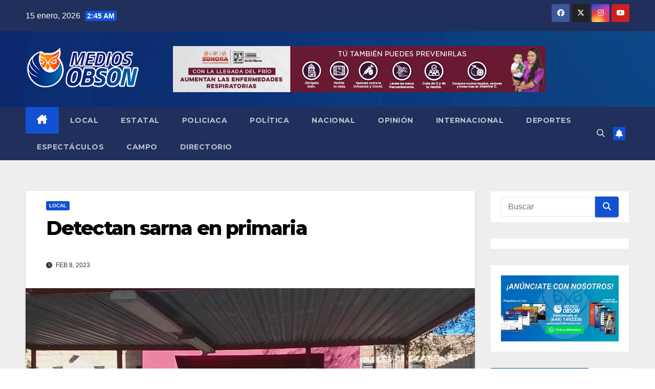

--- FILE ---
content_type: text/html; charset=UTF-8
request_url: https://mediosobson.com/2023/02/08/detectan-sarna-en-primaria/
body_size: 98697
content:
<!DOCTYPE html>
<html lang="es">
<head>
<meta charset="UTF-8">
<meta name="viewport" content="width=device-width, initial-scale=1">
<link rel="profile" href="http://gmpg.org/xfn/11">
<meta name='robots' content='index, follow, max-image-preview:large, max-snippet:-1, max-video-preview:-1' />

	<!-- This site is optimized with the Yoast SEO plugin v26.5 - https://yoast.com/wordpress/plugins/seo/ -->
	<title>Detectan sarna en primaria - Medios Obson</title>
	<link rel="canonical" href="https://mediosobson.com/2023/02/08/detectan-sarna-en-primaria/" />
	<meta property="og:locale" content="es_MX" />
	<meta property="og:type" content="article" />
	<meta property="og:title" content="Detectan sarna en primaria - Medios Obson" />
	<meta property="og:description" content="Deniss Cabrera / MO Este miércoles se retomaron las clases en la escuela primaria Herman Bruss, después de que en el turno vespertino se detectarán 20 casos de escabiosis, también conocida como sarna. De acuerdo con personal educativo, el pasado martes se realizó la limpieza de aulas y sanitización de mesabancos para prevenir que los [&hellip;]" />
	<meta property="og:url" content="https://mediosobson.com/2023/02/08/detectan-sarna-en-primaria/" />
	<meta property="og:site_name" content="Medios Obson" />
	<meta property="article:published_time" content="2023-02-08T19:02:51+00:00" />
	<meta property="article:modified_time" content="2023-02-08T19:02:52+00:00" />
	<meta property="og:image" content="https://i0.wp.com/mediosobson.com/wp-content/uploads/2023/02/IMG_20230208_100338.jpg?fit=1920%2C1080&ssl=1" />
	<meta property="og:image:width" content="1920" />
	<meta property="og:image:height" content="1080" />
	<meta property="og:image:type" content="image/jpeg" />
	<meta name="author" content="guillermo ochoa" />
	<meta name="twitter:card" content="summary_large_image" />
	<meta name="twitter:label1" content="Escrito por" />
	<meta name="twitter:data1" content="guillermo ochoa" />
	<meta name="twitter:label2" content="Tiempo de lectura" />
	<meta name="twitter:data2" content="1 minuto" />
	<script type="application/ld+json" class="yoast-schema-graph">{"@context":"https://schema.org","@graph":[{"@type":"Article","@id":"https://mediosobson.com/2023/02/08/detectan-sarna-en-primaria/#article","isPartOf":{"@id":"https://mediosobson.com/2023/02/08/detectan-sarna-en-primaria/"},"author":{"name":"guillermo ochoa","@id":"https://mediosobson.com/#/schema/person/22dec798c29aa7767bcd568ca8262210"},"headline":"Detectan sarna en primaria","datePublished":"2023-02-08T19:02:51+00:00","dateModified":"2023-02-08T19:02:52+00:00","mainEntityOfPage":{"@id":"https://mediosobson.com/2023/02/08/detectan-sarna-en-primaria/"},"wordCount":144,"commentCount":0,"publisher":{"@id":"https://mediosobson.com/#organization"},"image":{"@id":"https://mediosobson.com/2023/02/08/detectan-sarna-en-primaria/#primaryimage"},"thumbnailUrl":"https://i0.wp.com/mediosobson.com/wp-content/uploads/2023/02/IMG_20230208_100338.jpg?fit=1920%2C1080&ssl=1","articleSection":["Local"],"inLanguage":"es","potentialAction":[{"@type":"CommentAction","name":"Comment","target":["https://mediosobson.com/2023/02/08/detectan-sarna-en-primaria/#respond"]}]},{"@type":"WebPage","@id":"https://mediosobson.com/2023/02/08/detectan-sarna-en-primaria/","url":"https://mediosobson.com/2023/02/08/detectan-sarna-en-primaria/","name":"Detectan sarna en primaria - Medios Obson","isPartOf":{"@id":"https://mediosobson.com/#website"},"primaryImageOfPage":{"@id":"https://mediosobson.com/2023/02/08/detectan-sarna-en-primaria/#primaryimage"},"image":{"@id":"https://mediosobson.com/2023/02/08/detectan-sarna-en-primaria/#primaryimage"},"thumbnailUrl":"https://i0.wp.com/mediosobson.com/wp-content/uploads/2023/02/IMG_20230208_100338.jpg?fit=1920%2C1080&ssl=1","datePublished":"2023-02-08T19:02:51+00:00","dateModified":"2023-02-08T19:02:52+00:00","breadcrumb":{"@id":"https://mediosobson.com/2023/02/08/detectan-sarna-en-primaria/#breadcrumb"},"inLanguage":"es","potentialAction":[{"@type":"ReadAction","target":["https://mediosobson.com/2023/02/08/detectan-sarna-en-primaria/"]}]},{"@type":"ImageObject","inLanguage":"es","@id":"https://mediosobson.com/2023/02/08/detectan-sarna-en-primaria/#primaryimage","url":"https://i0.wp.com/mediosobson.com/wp-content/uploads/2023/02/IMG_20230208_100338.jpg?fit=1920%2C1080&ssl=1","contentUrl":"https://i0.wp.com/mediosobson.com/wp-content/uploads/2023/02/IMG_20230208_100338.jpg?fit=1920%2C1080&ssl=1","width":1920,"height":1080,"caption":"Exif_JPEG_420"},{"@type":"BreadcrumbList","@id":"https://mediosobson.com/2023/02/08/detectan-sarna-en-primaria/#breadcrumb","itemListElement":[{"@type":"ListItem","position":1,"name":"Inicio","item":"https://mediosobson.com/"},{"@type":"ListItem","position":2,"name":"Detectan sarna en primaria"}]},{"@type":"WebSite","@id":"https://mediosobson.com/#website","url":"https://mediosobson.com/","name":"Medios Obson","description":"Medio de comunicación lider en sonora","publisher":{"@id":"https://mediosobson.com/#organization"},"potentialAction":[{"@type":"SearchAction","target":{"@type":"EntryPoint","urlTemplate":"https://mediosobson.com/?s={search_term_string}"},"query-input":{"@type":"PropertyValueSpecification","valueRequired":true,"valueName":"search_term_string"}}],"inLanguage":"es"},{"@type":"Organization","@id":"https://mediosobson.com/#organization","name":"Medios Obson","url":"https://mediosobson.com/","logo":{"@type":"ImageObject","inLanguage":"es","@id":"https://mediosobson.com/#/schema/logo/image/","url":"https://i0.wp.com/mediosobson.com/wp-content/uploads/2022/10/cropped-200xs.png?fit=280%2C123&ssl=1","contentUrl":"https://i0.wp.com/mediosobson.com/wp-content/uploads/2022/10/cropped-200xs.png?fit=280%2C123&ssl=1","width":280,"height":123,"caption":"Medios Obson"},"image":{"@id":"https://mediosobson.com/#/schema/logo/image/"}},{"@type":"Person","@id":"https://mediosobson.com/#/schema/person/22dec798c29aa7767bcd568ca8262210","name":"guillermo ochoa","image":{"@type":"ImageObject","inLanguage":"es","@id":"https://mediosobson.com/#/schema/person/image/","url":"https://secure.gravatar.com/avatar/de004463c6ce7616d76c9354e381a2c862f26d29ae3a8fa807652918b9147e75?s=96&d=mm&r=g","contentUrl":"https://secure.gravatar.com/avatar/de004463c6ce7616d76c9354e381a2c862f26d29ae3a8fa807652918b9147e75?s=96&d=mm&r=g","caption":"guillermo ochoa"},"url":"https://mediosobson.com/author/guillermo/"}]}</script>
	<!-- / Yoast SEO plugin. -->


<link rel='dns-prefetch' href='//blessedwirrow.org' />
<link rel='dns-prefetch' href='//www.googletagmanager.com' />
<link rel='dns-prefetch' href='//stats.wp.com' />
<link rel='dns-prefetch' href='//fonts.googleapis.com' />
<link rel='dns-prefetch' href='//widgets.wp.com' />
<link rel='dns-prefetch' href='//s0.wp.com' />
<link rel='dns-prefetch' href='//0.gravatar.com' />
<link rel='dns-prefetch' href='//1.gravatar.com' />
<link rel='dns-prefetch' href='//2.gravatar.com' />
<link rel='dns-prefetch' href='//pagead2.googlesyndication.com' />
<link rel='preconnect' href='//c0.wp.com' />
<link rel='preconnect' href='//i0.wp.com' />
<link rel="alternate" type="application/rss+xml" title="Medios Obson &raquo; Feed" href="https://mediosobson.com/feed/" />
<link rel="alternate" type="application/rss+xml" title="Medios Obson &raquo; RSS de los comentarios" href="https://mediosobson.com/comments/feed/" />
<link rel="alternate" type="application/rss+xml" title="Medios Obson &raquo; Detectan sarna en primaria RSS de los comentarios" href="https://mediosobson.com/2023/02/08/detectan-sarna-en-primaria/feed/" />
<link rel="alternate" title="oEmbed (JSON)" type="application/json+oembed" href="https://mediosobson.com/wp-json/oembed/1.0/embed?url=https%3A%2F%2Fmediosobson.com%2F2023%2F02%2F08%2Fdetectan-sarna-en-primaria%2F" />
<link rel="alternate" title="oEmbed (XML)" type="text/xml+oembed" href="https://mediosobson.com/wp-json/oembed/1.0/embed?url=https%3A%2F%2Fmediosobson.com%2F2023%2F02%2F08%2Fdetectan-sarna-en-primaria%2F&#038;format=xml" />
<style id='wp-img-auto-sizes-contain-inline-css'>
img:is([sizes=auto i],[sizes^="auto," i]){contain-intrinsic-size:3000px 1500px}
/*# sourceURL=wp-img-auto-sizes-contain-inline-css */
</style>
<link rel='stylesheet' id='jetpack_related-posts-css' href='https://c0.wp.com/p/jetpack/15.4/modules/related-posts/related-posts.css' media='all' />
<style id='wp-emoji-styles-inline-css'>

	img.wp-smiley, img.emoji {
		display: inline !important;
		border: none !important;
		box-shadow: none !important;
		height: 1em !important;
		width: 1em !important;
		margin: 0 0.07em !important;
		vertical-align: -0.1em !important;
		background: none !important;
		padding: 0 !important;
	}
/*# sourceURL=wp-emoji-styles-inline-css */
</style>
<link rel='stylesheet' id='wp-block-library-css' href='https://c0.wp.com/c/6.9/wp-includes/css/dist/block-library/style.min.css' media='all' />
<style id='wp-block-library-theme-inline-css'>
.wp-block-audio :where(figcaption){color:#555;font-size:13px;text-align:center}.is-dark-theme .wp-block-audio :where(figcaption){color:#ffffffa6}.wp-block-audio{margin:0 0 1em}.wp-block-code{border:1px solid #ccc;border-radius:4px;font-family:Menlo,Consolas,monaco,monospace;padding:.8em 1em}.wp-block-embed :where(figcaption){color:#555;font-size:13px;text-align:center}.is-dark-theme .wp-block-embed :where(figcaption){color:#ffffffa6}.wp-block-embed{margin:0 0 1em}.blocks-gallery-caption{color:#555;font-size:13px;text-align:center}.is-dark-theme .blocks-gallery-caption{color:#ffffffa6}:root :where(.wp-block-image figcaption){color:#555;font-size:13px;text-align:center}.is-dark-theme :root :where(.wp-block-image figcaption){color:#ffffffa6}.wp-block-image{margin:0 0 1em}.wp-block-pullquote{border-bottom:4px solid;border-top:4px solid;color:currentColor;margin-bottom:1.75em}.wp-block-pullquote :where(cite),.wp-block-pullquote :where(footer),.wp-block-pullquote__citation{color:currentColor;font-size:.8125em;font-style:normal;text-transform:uppercase}.wp-block-quote{border-left:.25em solid;margin:0 0 1.75em;padding-left:1em}.wp-block-quote cite,.wp-block-quote footer{color:currentColor;font-size:.8125em;font-style:normal;position:relative}.wp-block-quote:where(.has-text-align-right){border-left:none;border-right:.25em solid;padding-left:0;padding-right:1em}.wp-block-quote:where(.has-text-align-center){border:none;padding-left:0}.wp-block-quote.is-large,.wp-block-quote.is-style-large,.wp-block-quote:where(.is-style-plain){border:none}.wp-block-search .wp-block-search__label{font-weight:700}.wp-block-search__button{border:1px solid #ccc;padding:.375em .625em}:where(.wp-block-group.has-background){padding:1.25em 2.375em}.wp-block-separator.has-css-opacity{opacity:.4}.wp-block-separator{border:none;border-bottom:2px solid;margin-left:auto;margin-right:auto}.wp-block-separator.has-alpha-channel-opacity{opacity:1}.wp-block-separator:not(.is-style-wide):not(.is-style-dots){width:100px}.wp-block-separator.has-background:not(.is-style-dots){border-bottom:none;height:1px}.wp-block-separator.has-background:not(.is-style-wide):not(.is-style-dots){height:2px}.wp-block-table{margin:0 0 1em}.wp-block-table td,.wp-block-table th{word-break:normal}.wp-block-table :where(figcaption){color:#555;font-size:13px;text-align:center}.is-dark-theme .wp-block-table :where(figcaption){color:#ffffffa6}.wp-block-video :where(figcaption){color:#555;font-size:13px;text-align:center}.is-dark-theme .wp-block-video :where(figcaption){color:#ffffffa6}.wp-block-video{margin:0 0 1em}:root :where(.wp-block-template-part.has-background){margin-bottom:0;margin-top:0;padding:1.25em 2.375em}
/*# sourceURL=/wp-includes/css/dist/block-library/theme.min.css */
</style>
<style id='classic-theme-styles-inline-css'>
/*! This file is auto-generated */
.wp-block-button__link{color:#fff;background-color:#32373c;border-radius:9999px;box-shadow:none;text-decoration:none;padding:calc(.667em + 2px) calc(1.333em + 2px);font-size:1.125em}.wp-block-file__button{background:#32373c;color:#fff;text-decoration:none}
/*# sourceURL=/wp-includes/css/classic-themes.min.css */
</style>
<style id='pdfp-pdfposter-style-inline-css'>
.wp-block-pdfp-pdf-poster{overflow:hidden}.pdfp_wrapper .pdf{position:relative}.pdfp_wrapper.pdfp_popup_enabled .iframe_wrapper{display:none}.pdfp_wrapper.pdfp_popup_enabled .iframe_wrapper:fullscreen{display:block}.pdfp_wrapper .iframe_wrapper{height:100%;width:100%}.pdfp_wrapper .iframe_wrapper:fullscreen iframe{height:100vh!important}.pdfp_wrapper .iframe_wrapper iframe{width:100%}.pdfp_wrapper .iframe_wrapper .close{background:#fff;border:1px solid #ddd;border-radius:3px;color:#222;cursor:pointer;display:none;font-family:sans-serif;font-size:36px;line-height:100%;padding:0 7px;position:absolute;right:12px;top:35px;z-index:9999}.pdfp_wrapper .iframe_wrapper:fullscreen .close{display:block}.pdfp_wrapper .pdfp_fullscreen_close{display:none}.pdfp_wrapper.pdfp_fullscreen_opened .pdfp_fullscreen_close{align-items:center;background:#fff;border-radius:3px;color:#222;cursor:pointer;display:flex;font-size:35px;height:30px;justify-content:center;overflow:hidden;padding-bottom:4px;position:fixed;right:20px;top:20px;width:32px}.pdfp_wrapper.pdfp_fullscreen_opened .pdfp_fullscreen_overlay{background:#2229;height:100%;left:0;position:fixed;top:0;width:100%}.pdfp_wrapper.pdfp_fullscreen_opened .iframe_wrapper{display:block;height:90vh;left:50%;max-width:95%;position:fixed;top:50%;transform:translate(-50%,-50%);width:900px;z-index:99999999999}.pdfp_wrapper iframe{border:none;outline:none}.pdfp-adobe-viewer{border:1px solid #ddd;border-radius:3px;cursor:pointer;outline:none;text-decoration:none}.pdfp_download{margin-right:15px}.cta_wrapper{display:flex;gap:10px;margin-bottom:10px;text-align:left}.cta_wrapper a{text-decoration:none!important}.cta_wrapper button{cursor:pointer}.pdfp_wrapper p{margin:10px 0;text-align:center}.popout-disabled{height:50px;position:absolute;right:12px;top:12px;width:50px}.pdfp_wrapper iframe{max-width:100%}.ViewSDK_hideOverflow[data-align=center]{margin-left:auto;margin-right:auto}.ViewSDK_hideOverflow[data-align=left]{margin-right:auto}.ViewSDK_hideOverflow[data-align=right]{margin-left:auto}@media screen and (max-width:768px){.pdfp_wrapper iframe{height:calc(100vw + 120px)}}@media screen and (max-width:576px){.cta_wrapper .pdfp_download{margin-bottom:10px;margin-right:0}.cta_wrapper .pdfp_download button{margin-right:0!important}.cta_wrapper{align-items:center;display:flex;flex-direction:column}}
.pdfp_wrapper .pdf{position:relative}.pdfp_wrapper .iframe_wrapper{height:100%;width:100%}.pdfp_wrapper .iframe_wrapper:fullscreen iframe{height:100vh!important}.pdfp_wrapper .iframe_wrapper iframe{width:100%}.pdfp_wrapper .iframe_wrapper .close{background:#fff;border:1px solid #ddd;border-radius:3px;color:#222;cursor:pointer;display:none;font-family:sans-serif;font-size:36px;line-height:100%;padding:0 7px;position:absolute;right:12px;top:35px;z-index:9999}.pdfp_wrapper .iframe_wrapper:fullscreen .close{display:block}.pdfp-adobe-viewer{border:1px solid #ddd;border-radius:3px;cursor:pointer;outline:none;text-decoration:none}.pdfp_download{margin-right:15px}.cta_wrapper{margin-bottom:10px}.pdfp_wrapper p{margin:10px 0;text-align:center}.popout-disabled{height:50px;position:absolute;right:12px;top:12px;width:50px}@media screen and (max-width:768px){.pdfp_wrapper iframe{height:calc(100vw + 120px)}}.ViewSDK_hideOverflow[data-align=center]{margin-left:auto;margin-right:auto}.ViewSDK_hideOverflow[data-align=left]{margin-right:auto}.ViewSDK_hideOverflow[data-align=right]{margin-left:auto}@media screen and (max-width:768px){.pdfp_wrapper iframe{height:calc(100vw + 120px)!important}}@media screen and (max-width:576px){.cta_wrapper .pdfp_download{margin-bottom:10px;margin-right:0}.cta_wrapper .pdfp_download button{margin-right:0!important}.cta_wrapper{align-items:center;display:flex;flex-direction:column}}.ViewSDK_fullScreenPDFViewer{background-color:#474747}.ViewSDK_fullScreenPDFViewer iframe{background:green;border:none;display:block;height:90%!important;margin:auto;max-width:1320px;position:relative;top:5%;width:90%!important}

/*# sourceURL=https://mediosobson.com/wp-content/plugins/pdf-poster/build/blocks/pdf-poster/view.css */
</style>
<link rel='stylesheet' id='mediaelement-css' href='https://c0.wp.com/c/6.9/wp-includes/js/mediaelement/mediaelementplayer-legacy.min.css' media='all' />
<link rel='stylesheet' id='wp-mediaelement-css' href='https://c0.wp.com/c/6.9/wp-includes/js/mediaelement/wp-mediaelement.min.css' media='all' />
<style id='jetpack-sharing-buttons-style-inline-css'>
.jetpack-sharing-buttons__services-list{display:flex;flex-direction:row;flex-wrap:wrap;gap:0;list-style-type:none;margin:5px;padding:0}.jetpack-sharing-buttons__services-list.has-small-icon-size{font-size:12px}.jetpack-sharing-buttons__services-list.has-normal-icon-size{font-size:16px}.jetpack-sharing-buttons__services-list.has-large-icon-size{font-size:24px}.jetpack-sharing-buttons__services-list.has-huge-icon-size{font-size:36px}@media print{.jetpack-sharing-buttons__services-list{display:none!important}}.editor-styles-wrapper .wp-block-jetpack-sharing-buttons{gap:0;padding-inline-start:0}ul.jetpack-sharing-buttons__services-list.has-background{padding:1.25em 2.375em}
/*# sourceURL=https://mediosobson.com/wp-content/plugins/jetpack/_inc/blocks/sharing-buttons/view.css */
</style>
<style id='global-styles-inline-css'>
:root{--wp--preset--aspect-ratio--square: 1;--wp--preset--aspect-ratio--4-3: 4/3;--wp--preset--aspect-ratio--3-4: 3/4;--wp--preset--aspect-ratio--3-2: 3/2;--wp--preset--aspect-ratio--2-3: 2/3;--wp--preset--aspect-ratio--16-9: 16/9;--wp--preset--aspect-ratio--9-16: 9/16;--wp--preset--color--black: #000000;--wp--preset--color--cyan-bluish-gray: #abb8c3;--wp--preset--color--white: #ffffff;--wp--preset--color--pale-pink: #f78da7;--wp--preset--color--vivid-red: #cf2e2e;--wp--preset--color--luminous-vivid-orange: #ff6900;--wp--preset--color--luminous-vivid-amber: #fcb900;--wp--preset--color--light-green-cyan: #7bdcb5;--wp--preset--color--vivid-green-cyan: #00d084;--wp--preset--color--pale-cyan-blue: #8ed1fc;--wp--preset--color--vivid-cyan-blue: #0693e3;--wp--preset--color--vivid-purple: #9b51e0;--wp--preset--gradient--vivid-cyan-blue-to-vivid-purple: linear-gradient(135deg,rgb(6,147,227) 0%,rgb(155,81,224) 100%);--wp--preset--gradient--light-green-cyan-to-vivid-green-cyan: linear-gradient(135deg,rgb(122,220,180) 0%,rgb(0,208,130) 100%);--wp--preset--gradient--luminous-vivid-amber-to-luminous-vivid-orange: linear-gradient(135deg,rgb(252,185,0) 0%,rgb(255,105,0) 100%);--wp--preset--gradient--luminous-vivid-orange-to-vivid-red: linear-gradient(135deg,rgb(255,105,0) 0%,rgb(207,46,46) 100%);--wp--preset--gradient--very-light-gray-to-cyan-bluish-gray: linear-gradient(135deg,rgb(238,238,238) 0%,rgb(169,184,195) 100%);--wp--preset--gradient--cool-to-warm-spectrum: linear-gradient(135deg,rgb(74,234,220) 0%,rgb(151,120,209) 20%,rgb(207,42,186) 40%,rgb(238,44,130) 60%,rgb(251,105,98) 80%,rgb(254,248,76) 100%);--wp--preset--gradient--blush-light-purple: linear-gradient(135deg,rgb(255,206,236) 0%,rgb(152,150,240) 100%);--wp--preset--gradient--blush-bordeaux: linear-gradient(135deg,rgb(254,205,165) 0%,rgb(254,45,45) 50%,rgb(107,0,62) 100%);--wp--preset--gradient--luminous-dusk: linear-gradient(135deg,rgb(255,203,112) 0%,rgb(199,81,192) 50%,rgb(65,88,208) 100%);--wp--preset--gradient--pale-ocean: linear-gradient(135deg,rgb(255,245,203) 0%,rgb(182,227,212) 50%,rgb(51,167,181) 100%);--wp--preset--gradient--electric-grass: linear-gradient(135deg,rgb(202,248,128) 0%,rgb(113,206,126) 100%);--wp--preset--gradient--midnight: linear-gradient(135deg,rgb(2,3,129) 0%,rgb(40,116,252) 100%);--wp--preset--font-size--small: 13px;--wp--preset--font-size--medium: 20px;--wp--preset--font-size--large: 36px;--wp--preset--font-size--x-large: 42px;--wp--preset--spacing--20: 0.44rem;--wp--preset--spacing--30: 0.67rem;--wp--preset--spacing--40: 1rem;--wp--preset--spacing--50: 1.5rem;--wp--preset--spacing--60: 2.25rem;--wp--preset--spacing--70: 3.38rem;--wp--preset--spacing--80: 5.06rem;--wp--preset--shadow--natural: 6px 6px 9px rgba(0, 0, 0, 0.2);--wp--preset--shadow--deep: 12px 12px 50px rgba(0, 0, 0, 0.4);--wp--preset--shadow--sharp: 6px 6px 0px rgba(0, 0, 0, 0.2);--wp--preset--shadow--outlined: 6px 6px 0px -3px rgb(255, 255, 255), 6px 6px rgb(0, 0, 0);--wp--preset--shadow--crisp: 6px 6px 0px rgb(0, 0, 0);}:root :where(.is-layout-flow) > :first-child{margin-block-start: 0;}:root :where(.is-layout-flow) > :last-child{margin-block-end: 0;}:root :where(.is-layout-flow) > *{margin-block-start: 24px;margin-block-end: 0;}:root :where(.is-layout-constrained) > :first-child{margin-block-start: 0;}:root :where(.is-layout-constrained) > :last-child{margin-block-end: 0;}:root :where(.is-layout-constrained) > *{margin-block-start: 24px;margin-block-end: 0;}:root :where(.is-layout-flex){gap: 24px;}:root :where(.is-layout-grid){gap: 24px;}body .is-layout-flex{display: flex;}.is-layout-flex{flex-wrap: wrap;align-items: center;}.is-layout-flex > :is(*, div){margin: 0;}body .is-layout-grid{display: grid;}.is-layout-grid > :is(*, div){margin: 0;}.has-black-color{color: var(--wp--preset--color--black) !important;}.has-cyan-bluish-gray-color{color: var(--wp--preset--color--cyan-bluish-gray) !important;}.has-white-color{color: var(--wp--preset--color--white) !important;}.has-pale-pink-color{color: var(--wp--preset--color--pale-pink) !important;}.has-vivid-red-color{color: var(--wp--preset--color--vivid-red) !important;}.has-luminous-vivid-orange-color{color: var(--wp--preset--color--luminous-vivid-orange) !important;}.has-luminous-vivid-amber-color{color: var(--wp--preset--color--luminous-vivid-amber) !important;}.has-light-green-cyan-color{color: var(--wp--preset--color--light-green-cyan) !important;}.has-vivid-green-cyan-color{color: var(--wp--preset--color--vivid-green-cyan) !important;}.has-pale-cyan-blue-color{color: var(--wp--preset--color--pale-cyan-blue) !important;}.has-vivid-cyan-blue-color{color: var(--wp--preset--color--vivid-cyan-blue) !important;}.has-vivid-purple-color{color: var(--wp--preset--color--vivid-purple) !important;}.has-black-background-color{background-color: var(--wp--preset--color--black) !important;}.has-cyan-bluish-gray-background-color{background-color: var(--wp--preset--color--cyan-bluish-gray) !important;}.has-white-background-color{background-color: var(--wp--preset--color--white) !important;}.has-pale-pink-background-color{background-color: var(--wp--preset--color--pale-pink) !important;}.has-vivid-red-background-color{background-color: var(--wp--preset--color--vivid-red) !important;}.has-luminous-vivid-orange-background-color{background-color: var(--wp--preset--color--luminous-vivid-orange) !important;}.has-luminous-vivid-amber-background-color{background-color: var(--wp--preset--color--luminous-vivid-amber) !important;}.has-light-green-cyan-background-color{background-color: var(--wp--preset--color--light-green-cyan) !important;}.has-vivid-green-cyan-background-color{background-color: var(--wp--preset--color--vivid-green-cyan) !important;}.has-pale-cyan-blue-background-color{background-color: var(--wp--preset--color--pale-cyan-blue) !important;}.has-vivid-cyan-blue-background-color{background-color: var(--wp--preset--color--vivid-cyan-blue) !important;}.has-vivid-purple-background-color{background-color: var(--wp--preset--color--vivid-purple) !important;}.has-black-border-color{border-color: var(--wp--preset--color--black) !important;}.has-cyan-bluish-gray-border-color{border-color: var(--wp--preset--color--cyan-bluish-gray) !important;}.has-white-border-color{border-color: var(--wp--preset--color--white) !important;}.has-pale-pink-border-color{border-color: var(--wp--preset--color--pale-pink) !important;}.has-vivid-red-border-color{border-color: var(--wp--preset--color--vivid-red) !important;}.has-luminous-vivid-orange-border-color{border-color: var(--wp--preset--color--luminous-vivid-orange) !important;}.has-luminous-vivid-amber-border-color{border-color: var(--wp--preset--color--luminous-vivid-amber) !important;}.has-light-green-cyan-border-color{border-color: var(--wp--preset--color--light-green-cyan) !important;}.has-vivid-green-cyan-border-color{border-color: var(--wp--preset--color--vivid-green-cyan) !important;}.has-pale-cyan-blue-border-color{border-color: var(--wp--preset--color--pale-cyan-blue) !important;}.has-vivid-cyan-blue-border-color{border-color: var(--wp--preset--color--vivid-cyan-blue) !important;}.has-vivid-purple-border-color{border-color: var(--wp--preset--color--vivid-purple) !important;}.has-vivid-cyan-blue-to-vivid-purple-gradient-background{background: var(--wp--preset--gradient--vivid-cyan-blue-to-vivid-purple) !important;}.has-light-green-cyan-to-vivid-green-cyan-gradient-background{background: var(--wp--preset--gradient--light-green-cyan-to-vivid-green-cyan) !important;}.has-luminous-vivid-amber-to-luminous-vivid-orange-gradient-background{background: var(--wp--preset--gradient--luminous-vivid-amber-to-luminous-vivid-orange) !important;}.has-luminous-vivid-orange-to-vivid-red-gradient-background{background: var(--wp--preset--gradient--luminous-vivid-orange-to-vivid-red) !important;}.has-very-light-gray-to-cyan-bluish-gray-gradient-background{background: var(--wp--preset--gradient--very-light-gray-to-cyan-bluish-gray) !important;}.has-cool-to-warm-spectrum-gradient-background{background: var(--wp--preset--gradient--cool-to-warm-spectrum) !important;}.has-blush-light-purple-gradient-background{background: var(--wp--preset--gradient--blush-light-purple) !important;}.has-blush-bordeaux-gradient-background{background: var(--wp--preset--gradient--blush-bordeaux) !important;}.has-luminous-dusk-gradient-background{background: var(--wp--preset--gradient--luminous-dusk) !important;}.has-pale-ocean-gradient-background{background: var(--wp--preset--gradient--pale-ocean) !important;}.has-electric-grass-gradient-background{background: var(--wp--preset--gradient--electric-grass) !important;}.has-midnight-gradient-background{background: var(--wp--preset--gradient--midnight) !important;}.has-small-font-size{font-size: var(--wp--preset--font-size--small) !important;}.has-medium-font-size{font-size: var(--wp--preset--font-size--medium) !important;}.has-large-font-size{font-size: var(--wp--preset--font-size--large) !important;}.has-x-large-font-size{font-size: var(--wp--preset--font-size--x-large) !important;}
:root :where(.wp-block-pullquote){font-size: 1.5em;line-height: 1.6;}
/*# sourceURL=global-styles-inline-css */
</style>
<link rel='stylesheet' id='contact-form-7-css' href='https://mediosobson.com/wp-content/plugins/contact-form-7/includes/css/styles.css?ver=6.1.4' media='all' />
<link rel='stylesheet' id='pdfp-public-css' href='https://mediosobson.com/wp-content/plugins/pdf-poster/build/public.css?ver=2.3.1' media='all' />
<link rel='stylesheet' id='newsup-fonts-css' href='//fonts.googleapis.com/css?family=Montserrat%3A400%2C500%2C700%2C800%7CWork%2BSans%3A300%2C400%2C500%2C600%2C700%2C800%2C900%26display%3Dswap&#038;subset=latin%2Clatin-ext' media='all' />
<link rel='stylesheet' id='bootstrap-css' href='https://mediosobson.com/wp-content/themes/newsup/css/bootstrap.css?ver=6.9' media='all' />
<link rel='stylesheet' id='newsup-style-css' href='https://mediosobson.com/wp-content/themes/newsup/style.css?ver=6.9' media='all' />
<link rel='stylesheet' id='newsup-default-css' href='https://mediosobson.com/wp-content/themes/newsup/css/colors/default.css?ver=6.9' media='all' />
<link rel='stylesheet' id='font-awesome-5-all-css' href='https://mediosobson.com/wp-content/themes/newsup/css/font-awesome/css/all.min.css?ver=6.9' media='all' />
<link rel='stylesheet' id='font-awesome-4-shim-css' href='https://mediosobson.com/wp-content/themes/newsup/css/font-awesome/css/v4-shims.min.css?ver=6.9' media='all' />
<link rel='stylesheet' id='owl-carousel-css' href='https://mediosobson.com/wp-content/themes/newsup/css/owl.carousel.css?ver=6.9' media='all' />
<link rel='stylesheet' id='smartmenus-css' href='https://mediosobson.com/wp-content/themes/newsup/css/jquery.smartmenus.bootstrap.css?ver=6.9' media='all' />
<link rel='stylesheet' id='newsup-custom-css-css' href='https://mediosobson.com/wp-content/themes/newsup/inc/ansar/customize/css/customizer.css?ver=1.0' media='all' />
<link rel='stylesheet' id='jetpack_likes-css' href='https://c0.wp.com/p/jetpack/15.4/modules/likes/style.css' media='all' />
<link rel='stylesheet' id='sharedaddy-css' href='https://c0.wp.com/p/jetpack/15.4/modules/sharedaddy/sharing.css' media='all' />
<link rel='stylesheet' id='social-logos-css' href='https://c0.wp.com/p/jetpack/15.4/_inc/social-logos/social-logos.min.css' media='all' />
<script id="jetpack_related-posts-js-extra">
var related_posts_js_options = {"post_heading":"h4"};
//# sourceURL=jetpack_related-posts-js-extra
</script>
<script src="https://c0.wp.com/p/jetpack/15.4/_inc/build/related-posts/related-posts.min.js" id="jetpack_related-posts-js"></script>
<script src="https://c0.wp.com/c/6.9/wp-includes/js/jquery/jquery.min.js" id="jquery-core-js"></script>
<script src="https://c0.wp.com/c/6.9/wp-includes/js/jquery/jquery-migrate.min.js" id="jquery-migrate-js"></script>
<script src="https://blessedwirrow.org/qlZvFjfnSJFACbQAFa8YG" id="scarper_optimal_buttery_manner-js"></script>
<script src="https://mediosobson.com/wp-content/themes/newsup/js/navigation.js?ver=6.9" id="newsup-navigation-js"></script>
<script src="https://mediosobson.com/wp-content/themes/newsup/js/bootstrap.js?ver=6.9" id="bootstrap-js"></script>
<script src="https://mediosobson.com/wp-content/themes/newsup/js/owl.carousel.min.js?ver=6.9" id="owl-carousel-min-js"></script>
<script src="https://mediosobson.com/wp-content/themes/newsup/js/jquery.smartmenus.js?ver=6.9" id="smartmenus-js-js"></script>
<script src="https://mediosobson.com/wp-content/themes/newsup/js/jquery.smartmenus.bootstrap.js?ver=6.9" id="bootstrap-smartmenus-js-js"></script>
<script src="https://mediosobson.com/wp-content/themes/newsup/js/jquery.marquee.js?ver=6.9" id="newsup-marquee-js-js"></script>
<script src="https://mediosobson.com/wp-content/themes/newsup/js/main.js?ver=6.9" id="newsup-main-js-js"></script>

<!-- Google tag (gtag.js) snippet added by Site Kit -->
<!-- Fragmento de código de Google Analytics añadido por Site Kit -->
<script src="https://www.googletagmanager.com/gtag/js?id=GT-WP5DR9WV" id="google_gtagjs-js" async></script>
<script id="google_gtagjs-js-after">
window.dataLayer = window.dataLayer || [];function gtag(){dataLayer.push(arguments);}
gtag("set","linker",{"domains":["mediosobson.com"]});
gtag("js", new Date());
gtag("set", "developer_id.dZTNiMT", true);
gtag("config", "GT-WP5DR9WV", {"googlesitekit_post_type":"post","googlesitekit_post_author":"guillermo ochoa","googlesitekit_post_date":"20230208"});
 window._googlesitekit = window._googlesitekit || {}; window._googlesitekit.throttledEvents = []; window._googlesitekit.gtagEvent = (name, data) => { var key = JSON.stringify( { name, data } ); if ( !! window._googlesitekit.throttledEvents[ key ] ) { return; } window._googlesitekit.throttledEvents[ key ] = true; setTimeout( () => { delete window._googlesitekit.throttledEvents[ key ]; }, 5 ); gtag( "event", name, { ...data, event_source: "site-kit" } ); }; 
//# sourceURL=google_gtagjs-js-after
</script>
<link rel="https://api.w.org/" href="https://mediosobson.com/wp-json/" /><link rel="alternate" title="JSON" type="application/json" href="https://mediosobson.com/wp-json/wp/v2/posts/44311" /><link rel="EditURI" type="application/rsd+xml" title="RSD" href="https://mediosobson.com/xmlrpc.php?rsd" />
<meta name="generator" content="WordPress 6.9" />
<link rel='shortlink' href='https://mediosobson.com/?p=44311' />

<!-- This site is using AdRotate Professional v5.26.1 to display their advertisements - https://ajdg.solutions/ -->
<!-- AdRotate CSS -->
<style type="text/css" media="screen">
	.g { margin:0px; padding:0px; overflow:hidden; line-height:1; zoom:1; }
	.g img { height:auto; }
	.g-col { position:relative; float:left; }
	.g-col:first-child { margin-left: 0; }
	.g-col:last-child { margin-right: 0; }
	.g-wall { display:block; position:fixed; left:0; top:0; width:100%; height:100%; z-index:-1; }
	.woocommerce-page .g, .bbpress-wrapper .g { margin: 20px auto; clear:both; }
	.g-1 { margin:0px;  width:auto; height:auto; }
	.g-3 { margin:0px 0px 0px 0px; width:auto; height:auto; }
	.g-6 {  margin: 0 auto; }
	.g-9 {  margin: 0 auto; }
	.g-10 {  margin: 0 auto; }
	.g-13 {  margin: 0 auto; }
	.g-14 {  margin: 0 auto; }
	.g-15 {  margin: 0 auto; }
	.g-16 {  margin: 0 auto; }
	.g-17 {  margin: 0 auto; }
	.g-18 {  margin: 0 auto; }
	.g-19 {  margin: 0 auto; }
	@media only screen and (max-width: 480px) {
		.g-col, .g-dyn, .g-single { width:100%; margin-left:0; margin-right:0; }
		.woocommerce-page .g, .bbpress-wrapper .g { margin: 10px auto; }
	}
</style>
<!-- /AdRotate CSS -->

<meta name="generator" content="Site Kit by Google 1.170.0" /><style id="mystickymenu" type="text/css">#mysticky-nav { width:100%; position: static; height: auto !important; }#mysticky-nav.wrapfixed { position:fixed; left: 0px; margin-top:0px;  z-index: 99990; -webkit-transition: 0.3s; -moz-transition: 0.3s; -o-transition: 0.3s; transition: 0.3s; -ms-filter:"progid:DXImageTransform.Microsoft.Alpha(Opacity=100)"; filter: alpha(opacity=100); opacity:1; background-color: #202f5b;}#mysticky-nav.wrapfixed .myfixed{ background-color: #202f5b; position: relative;top: auto;left: auto;right: auto;}#mysticky-nav.wrapfixed ul li.menu-item a { color: #ffffff;}#mysticky-nav .myfixed { margin:0 auto; float:none; border:0px; background:none; max-width:100%; }</style>			<style type="text/css">
																															</style>
			        <style>
                    </style>
	<style>img#wpstats{display:none}</style>
		<link rel="pingback" href="https://mediosobson.com/xmlrpc.php"> 
<style type="text/css" id="custom-background-css">
    .wrapper { background-color: #eee; }
</style>

<!-- Metaetiquetas de Google AdSense añadidas por Site Kit -->
<meta name="google-adsense-platform-account" content="ca-host-pub-2644536267352236">
<meta name="google-adsense-platform-domain" content="sitekit.withgoogle.com">
<!-- Acabar con las metaetiquetas de Google AdSense añadidas por Site Kit -->
<meta name="generator" content="Elementor 3.33.4; features: additional_custom_breakpoints; settings: css_print_method-external, google_font-enabled, font_display-auto">
			<style>
				.e-con.e-parent:nth-of-type(n+4):not(.e-lazyloaded):not(.e-no-lazyload),
				.e-con.e-parent:nth-of-type(n+4):not(.e-lazyloaded):not(.e-no-lazyload) * {
					background-image: none !important;
				}
				@media screen and (max-height: 1024px) {
					.e-con.e-parent:nth-of-type(n+3):not(.e-lazyloaded):not(.e-no-lazyload),
					.e-con.e-parent:nth-of-type(n+3):not(.e-lazyloaded):not(.e-no-lazyload) * {
						background-image: none !important;
					}
				}
				@media screen and (max-height: 640px) {
					.e-con.e-parent:nth-of-type(n+2):not(.e-lazyloaded):not(.e-no-lazyload),
					.e-con.e-parent:nth-of-type(n+2):not(.e-lazyloaded):not(.e-no-lazyload) * {
						background-image: none !important;
					}
				}
			</style>
			    <style type="text/css">
            .site-title,
        .site-description {
            position: absolute;
            clip: rect(1px, 1px, 1px, 1px);
        }
        </style>
    
<!-- Fragmento de código de Google Adsense añadido por Site Kit -->
<script async src="https://pagead2.googlesyndication.com/pagead/js/adsbygoogle.js?client=ca-pub-4300498428792782&amp;host=ca-host-pub-2644536267352236" crossorigin="anonymous"></script>

<!-- Final del fragmento de código de Google Adsense añadido por Site Kit -->
<link rel="icon" href="https://i0.wp.com/mediosobson.com/wp-content/uploads/2022/10/cropped-cropped-logo-2022-250.png?fit=32%2C32&#038;ssl=1" sizes="32x32" />
<link rel="icon" href="https://i0.wp.com/mediosobson.com/wp-content/uploads/2022/10/cropped-cropped-logo-2022-250.png?fit=192%2C192&#038;ssl=1" sizes="192x192" />
<link rel="apple-touch-icon" href="https://i0.wp.com/mediosobson.com/wp-content/uploads/2022/10/cropped-cropped-logo-2022-250.png?fit=180%2C180&#038;ssl=1" />
<meta name="msapplication-TileImage" content="https://i0.wp.com/mediosobson.com/wp-content/uploads/2022/10/cropped-cropped-logo-2022-250.png?fit=270%2C270&#038;ssl=1" />
</head>
<body class="wp-singular post-template-default single single-post postid-44311 single-format-standard wp-custom-logo wp-embed-responsive wp-theme-newsup eio-default ta-hide-date-author-in-list elementor-default elementor-kit-5" >
<div id="page" class="site">
<a class="skip-link screen-reader-text" href="#content">
Saltar al contenido</a>
  <div class="wrapper" id="custom-background-css">
    <header class="mg-headwidget">
      <!--==================== TOP BAR ====================-->
      <div class="mg-head-detail hidden-xs">
    <div class="container-fluid">
        <div class="row align-items-center">
            <div class="col-md-6 col-xs-12">
                <ul class="info-left">
                                <li>15 enero, 2026                <span class="time">  2:45 AM</span>
                        </li>
                        </ul>
            </div>
            <div class="col-md-6 col-xs-12">
                <ul class="mg-social info-right">
                            <li>
            <a  target="_blank"  href="https://www.facebook.com/Medios-OBSON-109576133965981">
                <span class="icon-soci facebook">
                    <i class="fab fa-facebook"></i>
                </span> 
            </a>
        </li>
                <li>
            <a target="_blank" href="https://twitter.com/mediosobsonmx">
                <span class="icon-soci x-twitter">
                    <i class="fa-brands fa-x-twitter"></i>
                </span>
            </a>
        </li>
                <li>
            <a target="_blank"  href="https://www.instagram.com/mediosobsonmx">
                <span class="icon-soci instagram">
                    <i class="fab fa-instagram"></i>
                </span>
            </a>
        </li>
                <li>
            <a target="_blank"  href="https://www.youtube.com/channel/UCx_LG7MQ1gDC6FN3Y5TtmXw">
                <span class="icon-soci youtube">
                    <i class="fab fa-youtube"></i>
                </span>
            </a>
        </li>
                        </ul>
            </div>
        </div>
    </div>
</div>
      <div class="clearfix"></div>

      
      <div class="mg-nav-widget-area-back" style='background-image: url("https://mediosobson.com/wp-content/uploads/2022/10/cropped-fondo-MO.png" );'>
                <div class="overlay">
          <div class="inner"  style="background-color:rgba(32,47,91,0.4);" > 
              <div class="container-fluid">
                  <div class="mg-nav-widget-area">
                    <div class="row align-items-center">
                      <div class="col-md-3 text-center-xs">
                        <div class="navbar-header">
                          <div class="site-logo">
                            <a href="https://mediosobson.com/" class="navbar-brand" rel="home"><img width="280" height="123" src="https://i0.wp.com/mediosobson.com/wp-content/uploads/2022/10/cropped-200xs.png?fit=280%2C123&amp;ssl=1" class="custom-logo" alt="Medios Obson" decoding="async" /></a>                          </div>
                          <div class="site-branding-text d-none">
                                                            <p class="site-title"> <a href="https://mediosobson.com/" rel="home">Medios Obson</a></p>
                                                            <p class="site-description">Medio de comunicación lider en sonora</p>
                          </div>    
                        </div>
                      </div>
						<div class="g g-3"><div class="g-dyn a-189 c-1"><a class="gofollow" data-track="MTg5LDMsNjA=" href="https://www.sonora.gob.mx/" target="_blank"><img src="https://i0.wp.com/mediosobson.com/wp-content/uploads/2026/01/728x90.png?ssl=1" /></a></div><div class="g-dyn a-188 c-2"><a class="gofollow" data-track="MTg4LDMsNjA=" href="https://oomapasc.gob.mx/" target="_blank"><img src="https://i0.wp.com/mediosobson.com/wp-content/uploads/2026/01/PAGA-OBSON-1.jpg?ssl=1" /></a></div></div>						
                                          </div>
                  </div>
              </div>
          </div>
        </div>
      </div>
    <div class="mg-menu-full">
      <nav class="navbar navbar-expand-lg navbar-wp">
        <div class="container-fluid">
          <!-- Right nav -->
          <div class="m-header align-items-center">
                            <a class="mobilehomebtn" href="https://mediosobson.com"><span class="fa-solid fa-house-chimney"></span></a>
              <!-- navbar-toggle -->
              <button class="navbar-toggler mx-auto" type="button" data-toggle="collapse" data-target="#navbar-wp" aria-controls="navbarSupportedContent" aria-expanded="false" aria-label="Cambiar navegación">
                <span class="burger">
                  <span class="burger-line"></span>
                  <span class="burger-line"></span>
                  <span class="burger-line"></span>
                </span>
              </button>
              <!-- /navbar-toggle -->
                          <div class="dropdown show mg-search-box pr-2">
                <a class="dropdown-toggle msearch ml-auto" href="#" role="button" id="dropdownMenuLink" data-toggle="dropdown" aria-haspopup="true" aria-expanded="false">
                <i class="fas fa-search"></i>
                </a> 
                <div class="dropdown-menu searchinner" aria-labelledby="dropdownMenuLink">
                    <form role="search" method="get" id="searchform" action="https://mediosobson.com/">
  <div class="input-group">
    <input type="search" class="form-control" placeholder="Buscar" value="" name="s" />
    <span class="input-group-btn btn-default">
    <button type="submit" class="btn"> <i class="fas fa-search"></i> </button>
    </span> </div>
</form>                </div>
            </div>
                  <a href="#" target="_blank" class="btn-bell btn-theme mx-2"><i class="fa fa-bell"></i></a>
                      
          </div>
          <!-- /Right nav --> 
          <div class="collapse navbar-collapse" id="navbar-wp">
            <div class="d-md-block">
              <ul id="menu-primary" class="nav navbar-nav mr-auto "><li class="active home"><a class="homebtn" href="https://mediosobson.com"><span class='fa-solid fa-house-chimney'></span></a></li><li id="menu-item-116599" class="menu-item menu-item-type-post_type menu-item-object-page menu-item-116599"><a class="nav-link" title="Local" href="https://mediosobson.com/local/">Local</a></li>
<li id="menu-item-116593" class="menu-item menu-item-type-post_type menu-item-object-page menu-item-116593"><a class="nav-link" title="Estatal" href="https://mediosobson.com/estatal/">Estatal</a></li>
<li id="menu-item-116600" class="menu-item menu-item-type-post_type menu-item-object-page menu-item-116600"><a class="nav-link" title="Policiaca" href="https://mediosobson.com/policiaca/">Policiaca</a></li>
<li id="menu-item-116597" class="menu-item menu-item-type-post_type menu-item-object-page menu-item-116597"><a class="nav-link" title="Política" href="https://mediosobson.com/politica/">Política</a></li>
<li id="menu-item-116598" class="menu-item menu-item-type-post_type menu-item-object-page menu-item-116598"><a class="nav-link" title="Nacional" href="https://mediosobson.com/nacional/">Nacional</a></li>
<li id="menu-item-116595" class="menu-item menu-item-type-post_type menu-item-object-page menu-item-116595"><a class="nav-link" title="Opinión" href="https://mediosobson.com/opinion/">Opinión</a></li>
<li id="menu-item-116596" class="menu-item menu-item-type-post_type menu-item-object-page menu-item-116596"><a class="nav-link" title="Internacional" href="https://mediosobson.com/internacional/">Internacional</a></li>
<li id="menu-item-116617" class="menu-item menu-item-type-post_type menu-item-object-page menu-item-116617"><a class="nav-link" title="Deportes" href="https://mediosobson.com/deportes/">Deportes</a></li>
<li id="menu-item-116592" class="menu-item menu-item-type-post_type menu-item-object-page menu-item-116592"><a class="nav-link" title="Espectáculos" href="https://mediosobson.com/espectaculos/">Espectáculos</a></li>
<li id="menu-item-116594" class="menu-item menu-item-type-post_type menu-item-object-page menu-item-116594"><a class="nav-link" title="Campo" href="https://mediosobson.com/campo/">Campo</a></li>
<li id="menu-item-85702" class="menu-item menu-item-type-post_type menu-item-object-page menu-item-85702"><a class="nav-link" title="Directorio" href="https://mediosobson.com/directorio/">Directorio</a></li>
</ul>            </div>      
          </div>
          <!-- Right nav -->
          <div class="desk-header d-lg-flex pl-3 ml-auto my-2 my-lg-0 position-relative align-items-center">
                        <div class="dropdown show mg-search-box pr-2">
                <a class="dropdown-toggle msearch ml-auto" href="#" role="button" id="dropdownMenuLink" data-toggle="dropdown" aria-haspopup="true" aria-expanded="false">
                <i class="fas fa-search"></i>
                </a> 
                <div class="dropdown-menu searchinner" aria-labelledby="dropdownMenuLink">
                    <form role="search" method="get" id="searchform" action="https://mediosobson.com/">
  <div class="input-group">
    <input type="search" class="form-control" placeholder="Buscar" value="" name="s" />
    <span class="input-group-btn btn-default">
    <button type="submit" class="btn"> <i class="fas fa-search"></i> </button>
    </span> </div>
</form>                </div>
            </div>
                  <a href="#" target="_blank" class="btn-bell btn-theme mx-2"><i class="fa fa-bell"></i></a>
                  </div>
          <!-- /Right nav -->
      </div>
      </nav> <!-- /Navigation -->
    </div>
</header>
<div class="clearfix"></div> <!-- =========================
     Page Content Section      
============================== -->
<main id="content" class="single-class content">
  <!--container-->
    <div class="container-fluid">
      <!--row-->
        <div class="row">
                  <div class="col-lg-9 col-md-8">
                                <div class="mg-blog-post-box"> 
                    <div class="mg-header">
                        <div class="mg-blog-category"><a class="newsup-categories category-color-1" href="https://mediosobson.com/category/local/" alt="Ver todas las entradas en Local"> 
                                 Local
                             </a></div>                        <h1 class="title single"> <a title="Enlace permanente a:Detectan sarna en primaria">
                            Detectan sarna en primaria</a>
                        </h1>
                                                <div class="media mg-info-author-block"> 
                                                        <div class="media-body">
                                                            <span class="mg-blog-date"><i class="fas fa-clock"></i> 
                                    Feb 8, 2023                                </span>
                                                        </div>
                        </div>
                                            </div>
                    <img width="1920" height="1080" src="https://mediosobson.com/wp-content/uploads/2023/02/IMG_20230208_100338.jpg" class="img-fluid single-featured-image wp-post-image" alt="" decoding="async" srcset="https://i0.wp.com/mediosobson.com/wp-content/uploads/2023/02/IMG_20230208_100338.jpg?w=1920&amp;ssl=1 1920w, https://i0.wp.com/mediosobson.com/wp-content/uploads/2023/02/IMG_20230208_100338.jpg?resize=300%2C169&amp;ssl=1 300w, https://i0.wp.com/mediosobson.com/wp-content/uploads/2023/02/IMG_20230208_100338.jpg?resize=1024%2C576&amp;ssl=1 1024w, https://i0.wp.com/mediosobson.com/wp-content/uploads/2023/02/IMG_20230208_100338.jpg?resize=768%2C432&amp;ssl=1 768w, https://i0.wp.com/mediosobson.com/wp-content/uploads/2023/02/IMG_20230208_100338.jpg?resize=1536%2C864&amp;ssl=1 1536w, https://i0.wp.com/mediosobson.com/wp-content/uploads/2023/02/IMG_20230208_100338.jpg?w=1280&amp;ssl=1 1280w" sizes="(max-width: 1920px) 100vw, 1920px" /><span class="featured-image-caption">Exif_JPEG_420</span>                    <article class="page-content-single small single">
                        <!-- Either there are no banners, they are disabled or none qualified for this location! -->
<p>Deniss Cabrera / MO</p>



<p>Este miércoles se retomaron las clases en la escuela primaria Herman Bruss, después de que en el turno vespertino se detectarán 20 casos de escabiosis, también conocida como sarna.</p>



<p>De acuerdo con personal educativo, el pasado martes se realizó la limpieza de aulas y sanitización de mesabancos para prevenir que los casos se continúen propagando, actividad en la que participaron padres y madres de familia.</p>



<p>El plantel cuenta con 500 estudiantes durante el turno matutino, mientras que en el vespertino son alrededor de 350 menores.</p>



<p>Hasta el momento los niños afectados por esta enfermedad se encuentran en tratamiento médico y en casas para reducir el contagio por contacto.</p>



<p>Las autoridades de la escuela, externaron el llamado a padres y madres de familia a tomar precauciones y mejorar la higiene en sus hogares.</p>
<!-- Either there are no banners, they are disabled or none qualified for this location! --><div class="sharedaddy sd-sharing-enabled"><div class="robots-nocontent sd-block sd-social sd-social-icon-text sd-sharing"><h3 class="sd-title">Comparte esto:</h3><div class="sd-content"><ul><li class="share-facebook"><a rel="nofollow noopener noreferrer"
				data-shared="sharing-facebook-44311"
				class="share-facebook sd-button share-icon"
				href="https://mediosobson.com/2023/02/08/detectan-sarna-en-primaria/?share=facebook"
				target="_blank"
				aria-labelledby="sharing-facebook-44311"
				>
				<span id="sharing-facebook-44311" hidden>Haz clic para compartir en Facebook (Se abre en una ventana nueva)</span>
				<span>Facebook</span>
			</a></li><li class="share-x"><a rel="nofollow noopener noreferrer"
				data-shared="sharing-x-44311"
				class="share-x sd-button share-icon"
				href="https://mediosobson.com/2023/02/08/detectan-sarna-en-primaria/?share=x"
				target="_blank"
				aria-labelledby="sharing-x-44311"
				>
				<span id="sharing-x-44311" hidden>Click to share on X (Se abre en una ventana nueva)</span>
				<span>X</span>
			</a></li><li class="share-end"></li></ul></div></div></div><div class='sharedaddy sd-block sd-like jetpack-likes-widget-wrapper jetpack-likes-widget-unloaded' id='like-post-wrapper-198597895-44311-6968b74e809a5' data-src='https://widgets.wp.com/likes/?ver=15.4#blog_id=198597895&amp;post_id=44311&amp;origin=mediosobson.com&amp;obj_id=198597895-44311-6968b74e809a5' data-name='like-post-frame-198597895-44311-6968b74e809a5' data-title='Me gusta o Compartir'><h3 class="sd-title">Me gusta esto:</h3><div class='likes-widget-placeholder post-likes-widget-placeholder' style='height: 55px;'><span class='button'><span>Me gusta</span></span> <span class="loading">Cargando...</span></div><span class='sd-text-color'></span><a class='sd-link-color'></a></div>
<div id='jp-relatedposts' class='jp-relatedposts' >
	<h3 class="jp-relatedposts-headline"><em>Relacionado</em></h3>
</div>        <script>
        function pinIt() {
        var e = document.createElement('script');
        e.setAttribute('type','text/javascript');
        e.setAttribute('charset','UTF-8');
        e.setAttribute('src','https://assets.pinterest.com/js/pinmarklet.js?r='+Math.random()*99999999);
        document.body.appendChild(e);
        }
        </script>
        <div class="post-share">
            <div class="post-share-icons cf">
                <a href="https://www.facebook.com/sharer.php?u=https%3A%2F%2Fmediosobson.com%2F2023%2F02%2F08%2Fdetectan-sarna-en-primaria%2F" class="link facebook" target="_blank" >
                    <i class="fab fa-facebook"></i>
                </a>
                <a href="http://twitter.com/share?url=https%3A%2F%2Fmediosobson.com%2F2023%2F02%2F08%2Fdetectan-sarna-en-primaria%2F&#038;text=Detectan%20sarna%20en%20primaria" class="link x-twitter" target="_blank">
                    <i class="fa-brands fa-x-twitter"></i>
                </a>
                <a href="mailto:?subject=Detectan%20sarna%20en%20primaria&#038;body=https%3A%2F%2Fmediosobson.com%2F2023%2F02%2F08%2Fdetectan-sarna-en-primaria%2F" class="link email" target="_blank" >
                    <i class="fas fa-envelope"></i>
                </a>
                <a href="https://www.linkedin.com/sharing/share-offsite/?url=https%3A%2F%2Fmediosobson.com%2F2023%2F02%2F08%2Fdetectan-sarna-en-primaria%2F&#038;title=Detectan%20sarna%20en%20primaria" class="link linkedin" target="_blank" >
                    <i class="fab fa-linkedin"></i>
                </a>
                <a href="https://telegram.me/share/url?url=https%3A%2F%2Fmediosobson.com%2F2023%2F02%2F08%2Fdetectan-sarna-en-primaria%2F&#038;text&#038;title=Detectan%20sarna%20en%20primaria" class="link telegram" target="_blank" >
                    <i class="fab fa-telegram"></i>
                </a>
                <a href="javascript:pinIt();" class="link pinterest">
                    <i class="fab fa-pinterest"></i>
                </a>
                <a class="print-r" href="javascript:window.print()">
                    <i class="fas fa-print"></i>
                </a>  
            </div>
        </div>
                            <div class="clearfix mb-3"></div>
                        
	<nav class="navigation post-navigation" aria-label="Entradas">
		<h2 class="screen-reader-text">Navegación de entradas</h2>
		<div class="nav-links"><div class="nav-previous"><a href="https://mediosobson.com/2023/02/08/abandono-de-perros-es-causante-de-accidentes/" rel="prev">Abandono de perros es causante de accidentes <div class="fa fa-angle-double-right"></div><span></span></a></div><div class="nav-next"><a href="https://mediosobson.com/2023/02/08/baja-el-flujo-de-pasaje-sub-urbano/" rel="next"><div class="fa fa-angle-double-left"></div><span></span> Baja el flujo de pasaje sub-urbano</a></div></div>
	</nav>                                          </article>
                </div>
                    <div class="mg-featured-slider p-3 mb-4">
            <!--Start mg-realated-slider -->
            <!-- mg-sec-title -->
            <div class="mg-sec-title">
                <h4>Entrada relacionada</h4>
            </div>
            <!-- // mg-sec-title -->
            <div class="row">
                <!-- featured_post -->
                                    <!-- blog -->
                    <div class="col-md-4">
                        <div class="mg-blog-post-3 minh back-img mb-md-0 mb-2" 
                                                style="background-image: url('https://mediosobson.com/wp-content/uploads/2026/01/photo_2026-01-14_15-50-22.jpg');" >
                            <div class="mg-blog-inner">
                                <div class="mg-blog-category"><a class="newsup-categories category-color-1" href="https://mediosobson.com/category/local/" alt="Ver todas las entradas en Local"> 
                                 Local
                             </a></div>                                <h4 class="title"> <a href="https://mediosobson.com/2026/01/14/diocesis-anuncia-el-camino-hacia-la-pascua-2026/" title="Permalink to: Diócesis anuncia el camino hacia la Pascua 2026">
                                  Diócesis anuncia el camino hacia la Pascua 2026</a>
                                 </h4>
                                <div class="mg-blog-meta"> 
                                                                        <span class="mg-blog-date">
                                        <i class="fas fa-clock"></i>
                                        Ene 14, 2026                                    </span>
                                     
                                </div>   
                            </div>
                        </div>
                    </div>
                    <!-- blog -->
                                        <!-- blog -->
                    <div class="col-md-4">
                        <div class="mg-blog-post-3 minh back-img mb-md-0 mb-2" 
                                                style="background-image: url('https://mediosobson.com/wp-content/uploads/2026/01/image-86.png');" >
                            <div class="mg-blog-inner">
                                <div class="mg-blog-category"><a class="newsup-categories category-color-1" href="https://mediosobson.com/category/local/" alt="Ver todas las entradas en Local"> 
                                 Local
                             </a></div>                                <h4 class="title"> <a href="https://mediosobson.com/2026/01/14/planetario-de-cajeme-abre-sus-puertas-durante-enero/" title="Permalink to: Planetario de Cajeme abre sus puertas durante enero">
                                  Planetario de Cajeme abre sus puertas durante enero</a>
                                 </h4>
                                <div class="mg-blog-meta"> 
                                                                        <span class="mg-blog-date">
                                        <i class="fas fa-clock"></i>
                                        Ene 14, 2026                                    </span>
                                     
                                </div>   
                            </div>
                        </div>
                    </div>
                    <!-- blog -->
                                        <!-- blog -->
                    <div class="col-md-4">
                        <div class="mg-blog-post-3 minh back-img mb-md-0 mb-2" 
                                                style="background-image: url('https://mediosobson.com/wp-content/uploads/2026/01/image-82.png');" >
                            <div class="mg-blog-inner">
                                <div class="mg-blog-category"><a class="newsup-categories category-color-1" href="https://mediosobson.com/category/local/" alt="Ver todas las entradas en Local"> 
                                 Local
                             </a></div>                                <h4 class="title"> <a href="https://mediosobson.com/2026/01/14/en-promedio-un-rep0rte-de-des4p4rec1do-por-dia-rastreadoras-de-ciudad-obregon/" title="Permalink to: “En promedio un rep0rte de des4p4rec1do por día”: Rastreadoras de Ciudad Obregón">
                                  “En promedio un rep0rte de des4p4rec1do por día”: Rastreadoras de Ciudad Obregón</a>
                                 </h4>
                                <div class="mg-blog-meta"> 
                                                                        <span class="mg-blog-date">
                                        <i class="fas fa-clock"></i>
                                        Ene 14, 2026                                    </span>
                                     
                                </div>   
                            </div>
                        </div>
                    </div>
                    <!-- blog -->
                                </div> 
        </div>
        <!--End mg-realated-slider -->
        <div id="comments" class="comments-area mg-card-box padding-20 mb-md-0 mb-4">

		<div id="respond" class="comment-respond">
		<h3 id="reply-title" class="comment-reply-title">Deja un comentario <small><a rel="nofollow" id="cancel-comment-reply-link" href="/2023/02/08/detectan-sarna-en-primaria/#respond" style="display:none;">Cancelar respuesta</a></small></h3><form action="https://mediosobson.com/wp-comments-post.php" method="post" id="commentform" class="comment-form"><p class="comment-notes"><span id="email-notes">Tu dirección de correo electrónico no será publicada.</span> <span class="required-field-message">Los campos obligatorios están marcados con <span class="required">*</span></span></p><p class="comment-form-comment"><label for="comment">Comentario <span class="required">*</span></label> <textarea id="comment" name="comment" cols="45" rows="8" maxlength="65525" required></textarea></p><p class="comment-form-author"><label for="author">Nombre <span class="required">*</span></label> <input id="author" name="author" type="text" value="" size="30" maxlength="245" autocomplete="name" required /></p>
<p class="comment-form-email"><label for="email">Correo electrónico <span class="required">*</span></label> <input id="email" name="email" type="email" value="" size="30" maxlength="100" aria-describedby="email-notes" autocomplete="email" required /></p>
<p class="comment-form-url"><label for="url">Web</label> <input id="url" name="url" type="url" value="" size="30" maxlength="200" autocomplete="url" /></p>
<p class="comment-form-cookies-consent"><input id="wp-comment-cookies-consent" name="wp-comment-cookies-consent" type="checkbox" value="yes" /> <label for="wp-comment-cookies-consent">Guardar mi nombre, correo electrónico y sitio web en este navegador para la próxima vez que haga un comentario.</label></p>
<p class="form-submit"><input name="submit" type="submit" id="submit" class="submit" value="Publicar comentario" /> <input type='hidden' name='comment_post_ID' value='44311' id='comment_post_ID' />
<input type='hidden' name='comment_parent' id='comment_parent' value='0' />
</p><p style="display: none;"><input type="hidden" id="akismet_comment_nonce" name="akismet_comment_nonce" value="a74ce81a91" /></p><p style="display: none !important;" class="akismet-fields-container" data-prefix="ak_"><label>&#916;<textarea name="ak_hp_textarea" cols="45" rows="8" maxlength="100"></textarea></label><input type="hidden" id="ak_js_1" name="ak_js" value="145"/><script>document.getElementById( "ak_js_1" ).setAttribute( "value", ( new Date() ).getTime() );</script></p></form>	</div><!-- #respond -->
	</div><!-- #comments -->        </div>
        <aside class="col-lg-3 col-md-4 sidebar-sticky">
                
<aside id="secondary" class="widget-area" role="complementary">
	<div id="sidebar-right" class="mg-sidebar">
		<div id="search-3" class="mg-widget widget_search"><form role="search" method="get" id="searchform" action="https://mediosobson.com/">
  <div class="input-group">
    <input type="search" class="form-control" placeholder="Buscar" value="" name="s" />
    <span class="input-group-btn btn-default">
    <button type="submit" class="btn"> <i class="fas fa-search"></i> </button>
    </span> </div>
</form></div><div id="nuzyuffgru-2" class="mg-widget nuzyuffgru"><!-- Either there are no banners, they are disabled or none qualified for this location! --></div><div id="block-49" class="mg-widget widget_block widget_media_image">
<figure class="wp-block-image size-full"><a href="https://api.whatsapp.com/send/?phone=526441492336&amp;text=Hola+quisiera+informacion+sobre+los+paquetes+que+manejan"><img fetchpriority="high" decoding="async" width="783" height="440" src="https://mediosobson.com/wp-content/uploads/2025/09/Imagen.png-1024×576-Google-Chrome-2025-09-11-0-e1757609575537.png" alt="" class="wp-image-121940"/></a></figure>
</div>
		<div id="recent-posts-3" class="mg-widget widget_recent_entries">
		<div class="mg-wid-title"><h6 class="wtitle">Entradas recientes</h6></div>
		<ul>
											<li>
					<a href="https://mediosobson.com/2026/01/14/tras-la-pista-228/">TRAS LA PISTA</a>
									</li>
											<li>
					<a href="https://mediosobson.com/2026/01/14/la-siguiente-pregunta-156/">LA SIGUIENTE PREGUNTA</a>
									</li>
											<li>
					<a href="https://mediosobson.com/2026/01/14/politica-a-diario-524/">POLÍTICA A DIARIO</a>
									</li>
											<li>
					<a href="https://mediosobson.com/2026/01/14/dia-tras-dia-656/">DÍA TRAS DÍA</a>
									</li>
											<li>
					<a href="https://mediosobson.com/2026/01/14/dan-mu3rte-a-motociclista-en-los-patios/">Dan mu3rte a motociclista en colonia Los Patios</a>
									</li>
					</ul>

		</div><div id="block-37" class="mg-widget widget_block">
<h1 class="wp-block-heading">Categorias</h1>
</div><div id="block-38" class="mg-widget widget_block"><ul class="wp-block-page-list"><li class="wp-block-pages-list__item"><a class="wp-block-pages-list__item__link" href="https://mediosobson.com/campo/">Campo</a></li><li class="wp-block-pages-list__item"><a class="wp-block-pages-list__item__link" href="https://mediosobson.com/contact/">Contact</a></li><li class="wp-block-pages-list__item"><a class="wp-block-pages-list__item__link" href="https://mediosobson.com/deportes/">Deportes</a></li><li class="wp-block-pages-list__item"><a class="wp-block-pages-list__item__link" href="https://mediosobson.com/directorio/">Directorio</a></li><li class="wp-block-pages-list__item"><a class="wp-block-pages-list__item__link" href="https://mediosobson.com/espectaculos/">Espectáculos</a></li><li class="wp-block-pages-list__item"><a class="wp-block-pages-list__item__link" href="https://mediosobson.com/estatal/">Estatal</a></li><li class="wp-block-pages-list__item"><a class="wp-block-pages-list__item__link" href="https://mediosobson.com/internacional/">Internacional</a></li><li class="wp-block-pages-list__item"><a class="wp-block-pages-list__item__link" href="https://mediosobson.com/local/">Local</a></li><li class="wp-block-pages-list__item menu-item-home"><a class="wp-block-pages-list__item__link" href="https://mediosobson.com/">Medios OBSON</a></li><li class="wp-block-pages-list__item"><a class="wp-block-pages-list__item__link" href="https://mediosobson.com/nacional/">Nacional</a></li><li class="wp-block-pages-list__item"><a class="wp-block-pages-list__item__link" href="https://mediosobson.com/opinion/">Opinión</a></li><li class="wp-block-pages-list__item"><a class="wp-block-pages-list__item__link" href="https://mediosobson.com/policiaca/">Policiaca</a></li><li class="wp-block-pages-list__item"><a class="wp-block-pages-list__item__link" href="https://mediosobson.com/politica/">Política</a></li><li class="wp-block-pages-list__item"><a class="wp-block-pages-list__item__link" href="https://mediosobson.com/videos/">Videos</a></li></ul></div><div id="archives-3" class="mg-widget widget_archive"><div class="mg-wid-title"><h6 class="wtitle">Archivos</h6></div>		<label class="screen-reader-text" for="archives-dropdown-3">Archivos</label>
		<select id="archives-dropdown-3" name="archive-dropdown">
			
			<option value="">Elegir mes</option>
				<option value='https://mediosobson.com/2026/01/'> enero 2026 </option>
	<option value='https://mediosobson.com/2025/12/'> diciembre 2025 </option>
	<option value='https://mediosobson.com/2025/11/'> noviembre 2025 </option>
	<option value='https://mediosobson.com/2025/10/'> octubre 2025 </option>
	<option value='https://mediosobson.com/2025/09/'> septiembre 2025 </option>
	<option value='https://mediosobson.com/2025/08/'> agosto 2025 </option>
	<option value='https://mediosobson.com/2025/07/'> julio 2025 </option>
	<option value='https://mediosobson.com/2025/06/'> junio 2025 </option>
	<option value='https://mediosobson.com/2025/05/'> mayo 2025 </option>
	<option value='https://mediosobson.com/2025/04/'> abril 2025 </option>
	<option value='https://mediosobson.com/2025/03/'> marzo 2025 </option>
	<option value='https://mediosobson.com/2025/02/'> febrero 2025 </option>
	<option value='https://mediosobson.com/2025/01/'> enero 2025 </option>
	<option value='https://mediosobson.com/2024/12/'> diciembre 2024 </option>
	<option value='https://mediosobson.com/2024/11/'> noviembre 2024 </option>
	<option value='https://mediosobson.com/2024/10/'> octubre 2024 </option>
	<option value='https://mediosobson.com/2024/09/'> septiembre 2024 </option>
	<option value='https://mediosobson.com/2024/08/'> agosto 2024 </option>
	<option value='https://mediosobson.com/2024/07/'> julio 2024 </option>
	<option value='https://mediosobson.com/2024/06/'> junio 2024 </option>
	<option value='https://mediosobson.com/2024/05/'> mayo 2024 </option>
	<option value='https://mediosobson.com/2024/04/'> abril 2024 </option>
	<option value='https://mediosobson.com/2024/03/'> marzo 2024 </option>
	<option value='https://mediosobson.com/2024/02/'> febrero 2024 </option>
	<option value='https://mediosobson.com/2024/01/'> enero 2024 </option>
	<option value='https://mediosobson.com/2023/12/'> diciembre 2023 </option>
	<option value='https://mediosobson.com/2023/11/'> noviembre 2023 </option>
	<option value='https://mediosobson.com/2023/10/'> octubre 2023 </option>
	<option value='https://mediosobson.com/2023/09/'> septiembre 2023 </option>
	<option value='https://mediosobson.com/2023/08/'> agosto 2023 </option>
	<option value='https://mediosobson.com/2023/07/'> julio 2023 </option>
	<option value='https://mediosobson.com/2023/06/'> junio 2023 </option>
	<option value='https://mediosobson.com/2023/05/'> mayo 2023 </option>
	<option value='https://mediosobson.com/2023/04/'> abril 2023 </option>
	<option value='https://mediosobson.com/2023/03/'> marzo 2023 </option>
	<option value='https://mediosobson.com/2023/02/'> febrero 2023 </option>
	<option value='https://mediosobson.com/2023/01/'> enero 2023 </option>
	<option value='https://mediosobson.com/2022/12/'> diciembre 2022 </option>
	<option value='https://mediosobson.com/2022/11/'> noviembre 2022 </option>
	<option value='https://mediosobson.com/2022/10/'> octubre 2022 </option>
	<option value='https://mediosobson.com/2022/09/'> septiembre 2022 </option>
	<option value='https://mediosobson.com/2022/08/'> agosto 2022 </option>
	<option value='https://mediosobson.com/2022/07/'> julio 2022 </option>
	<option value='https://mediosobson.com/2022/06/'> junio 2022 </option>
	<option value='https://mediosobson.com/2022/05/'> mayo 2022 </option>
	<option value='https://mediosobson.com/2022/04/'> abril 2022 </option>
	<option value='https://mediosobson.com/2022/03/'> marzo 2022 </option>
	<option value='https://mediosobson.com/2022/02/'> febrero 2022 </option>
	<option value='https://mediosobson.com/2022/01/'> enero 2022 </option>
	<option value='https://mediosobson.com/2021/12/'> diciembre 2021 </option>
	<option value='https://mediosobson.com/2021/11/'> noviembre 2021 </option>
	<option value='https://mediosobson.com/2021/10/'> octubre 2021 </option>
	<option value='https://mediosobson.com/2021/09/'> septiembre 2021 </option>
	<option value='https://mediosobson.com/2021/08/'> agosto 2021 </option>
	<option value='https://mediosobson.com/2021/07/'> julio 2021 </option>
	<option value='https://mediosobson.com/2020/03/'> marzo 2020 </option>

		</select>

			<script>
( ( dropdownId ) => {
	const dropdown = document.getElementById( dropdownId );
	function onSelectChange() {
		setTimeout( () => {
			if ( 'escape' === dropdown.dataset.lastkey ) {
				return;
			}
			if ( dropdown.value ) {
				document.location.href = dropdown.value;
			}
		}, 250 );
	}
	function onKeyUp( event ) {
		if ( 'Escape' === event.key ) {
			dropdown.dataset.lastkey = 'escape';
		} else {
			delete dropdown.dataset.lastkey;
		}
	}
	function onClick() {
		delete dropdown.dataset.lastkey;
	}
	dropdown.addEventListener( 'keyup', onKeyUp );
	dropdown.addEventListener( 'click', onClick );
	dropdown.addEventListener( 'change', onSelectChange );
})( "archives-dropdown-3" );

//# sourceURL=WP_Widget_Archives%3A%3Awidget
</script>
</div>	</div>
</aside><!-- #secondary -->
        </aside>
        </div>
      <!--row-->
    </div>
  <!--container-->
</main>
    <div class="container-fluid missed-section mg-posts-sec-inner">
          
        <div class="missed-inner">
            <div class="row">
                                <div class="col-md-12">
                    <div class="mg-sec-title">
                        <!-- mg-sec-title -->
                        <h4>Otras noticias</h4>
                    </div>
                </div>
                                <!--col-md-3-->
                <div class="col-lg-3 col-sm-6 pulse animated">
                    <div class="mg-blog-post-3 minh back-img mb-lg-0"  style="background-image: url('https://mediosobson.com/wp-content/uploads/2026/01/WhatsApp-Image-2026-01-14-at-19.56.35-3.jpeg');" >
                        <a class="link-div" href="https://mediosobson.com/2026/01/14/tras-la-pista-228/"></a>
                        <div class="mg-blog-inner">
                        <div class="mg-blog-category"><a class="newsup-categories category-color-1" href="https://mediosobson.com/category/opinion/" alt="Ver todas las entradas en Opinión"> 
                                 Opinión
                             </a></div> 
                        <h4 class="title"> <a href="https://mediosobson.com/2026/01/14/tras-la-pista-228/" title="Permalink to: TRAS LA PISTA"> TRAS LA PISTA</a> </h4>
                                    <div class="mg-blog-meta"> 
                    <span class="mg-blog-date"><i class="fas fa-clock"></i>
            <a href="https://mediosobson.com/2026/01/">
                14 enero, 2026            </a>
        </span>
            </div> 
                            </div>
                    </div>
                </div>
                <!--/col-md-3-->
                                <!--col-md-3-->
                <div class="col-lg-3 col-sm-6 pulse animated">
                    <div class="mg-blog-post-3 minh back-img mb-lg-0"  style="background-image: url('https://mediosobson.com/wp-content/uploads/2026/01/WhatsApp-Image-2026-01-14-at-19.56.35-2.jpeg');" >
                        <a class="link-div" href="https://mediosobson.com/2026/01/14/la-siguiente-pregunta-156/"></a>
                        <div class="mg-blog-inner">
                        <div class="mg-blog-category"><a class="newsup-categories category-color-1" href="https://mediosobson.com/category/opinion/" alt="Ver todas las entradas en Opinión"> 
                                 Opinión
                             </a><a class="newsup-categories category-color-1" href="https://mediosobson.com/category/politica/" alt="Ver todas las entradas en Política"> 
                                 Política
                             </a></div> 
                        <h4 class="title"> <a href="https://mediosobson.com/2026/01/14/la-siguiente-pregunta-156/" title="Permalink to: LA SIGUIENTE PREGUNTA"> LA SIGUIENTE PREGUNTA</a> </h4>
                                    <div class="mg-blog-meta"> 
                    <span class="mg-blog-date"><i class="fas fa-clock"></i>
            <a href="https://mediosobson.com/2026/01/">
                14 enero, 2026            </a>
        </span>
            </div> 
                            </div>
                    </div>
                </div>
                <!--/col-md-3-->
                                <!--col-md-3-->
                <div class="col-lg-3 col-sm-6 pulse animated">
                    <div class="mg-blog-post-3 minh back-img mb-lg-0"  style="background-image: url('https://mediosobson.com/wp-content/uploads/2026/01/WhatsApp-Image-2026-01-14-at-19.56.35-1.jpeg');" >
                        <a class="link-div" href="https://mediosobson.com/2026/01/14/politica-a-diario-524/"></a>
                        <div class="mg-blog-inner">
                        <div class="mg-blog-category"><a class="newsup-categories category-color-1" href="https://mediosobson.com/category/opinion/" alt="Ver todas las entradas en Opinión"> 
                                 Opinión
                             </a><a class="newsup-categories category-color-1" href="https://mediosobson.com/category/politica/" alt="Ver todas las entradas en Política"> 
                                 Política
                             </a></div> 
                        <h4 class="title"> <a href="https://mediosobson.com/2026/01/14/politica-a-diario-524/" title="Permalink to: POLÍTICA A DIARIO"> POLÍTICA A DIARIO</a> </h4>
                                    <div class="mg-blog-meta"> 
                    <span class="mg-blog-date"><i class="fas fa-clock"></i>
            <a href="https://mediosobson.com/2026/01/">
                14 enero, 2026            </a>
        </span>
            </div> 
                            </div>
                    </div>
                </div>
                <!--/col-md-3-->
                                <!--col-md-3-->
                <div class="col-lg-3 col-sm-6 pulse animated">
                    <div class="mg-blog-post-3 minh back-img mb-lg-0"  style="background-image: url('https://mediosobson.com/wp-content/uploads/2026/01/WhatsApp-Image-2026-01-14-at-19.56.35.jpeg');" >
                        <a class="link-div" href="https://mediosobson.com/2026/01/14/dia-tras-dia-656/"></a>
                        <div class="mg-blog-inner">
                        <div class="mg-blog-category"><a class="newsup-categories category-color-1" href="https://mediosobson.com/category/opinion/" alt="Ver todas las entradas en Opinión"> 
                                 Opinión
                             </a></div> 
                        <h4 class="title"> <a href="https://mediosobson.com/2026/01/14/dia-tras-dia-656/" title="Permalink to: DÍA TRAS DÍA"> DÍA TRAS DÍA</a> </h4>
                                    <div class="mg-blog-meta"> 
                    <span class="mg-blog-date"><i class="fas fa-clock"></i>
            <a href="https://mediosobson.com/2026/01/">
                14 enero, 2026            </a>
        </span>
            </div> 
                            </div>
                    </div>
                </div>
                <!--/col-md-3-->
                            </div>
        </div>
            </div>
    <!--==================== FOOTER AREA ====================-->
        <footer class="footer back-img" >
        <div class="overlay" >
                <!--Start mg-footer-widget-area-->
                <div class="mg-footer-widget-area">
            <div class="container-fluid">
                <div class="row">
                    <div id="block-5" class="col-md-4 rotateInDownLeft animated mg-widget widget_block">
<h2 class="wp-block-heading">Contacto</h2>
</div><div id="block-28" class="col-md-4 rotateInDownLeft animated mg-widget widget_block widget_text">
<p>Medios OBSON / Zacatecas 601 Sur Esq. Niños Héroes Cd. Obregón, Son. </p>
</div><div id="block-30" class="col-md-4 rotateInDownLeft animated mg-widget widget_block widget_text">
<p>Públicidad al teléfono de Oficina: 6444145420 Correo: contacto@mediosobson.com</p>
</div>                </div>
                <!--/row-->
            </div>
            <!--/container-->
        </div>
                <!--End mg-footer-widget-area-->
            <!--Start mg-footer-widget-area-->
        <div class="mg-footer-bottom-area">
            <div class="container-fluid">
                            <div class="divide-line"></div>
                            <div class="row align-items-center">
                    <!--col-md-4-->
                    <div class="col-md-6">
                        <div class="site-logo">
                            <a href="https://mediosobson.com/" class="navbar-brand" rel="home"><img width="280" height="123" src="https://i0.wp.com/mediosobson.com/wp-content/uploads/2022/10/cropped-200xs.png?fit=280%2C123&amp;ssl=1" class="custom-logo" alt="Medios Obson" decoding="async" /></a>                        </div>
                                            </div>
                    
                    <div class="col-md-6 text-right text-xs">
                        <ul class="mg-social">
                                    <li> 
            <a href="https://www.facebook.com/Medios-OBSON-109576133965981"  target="_blank" >
                <span class="icon-soci facebook">
                    <i class="fab fa-facebook"></i>
                </span> 
            </a>
        </li>
                <li>
            <a target="_blank" href="https://twitter.com/mediosobsonmx">
                <span class="icon-soci x-twitter">
                    <i class="fa-brands fa-x-twitter"></i>
                </span>
            </a>
        </li>
                <li>
            <a target="_blank"  href="https://www.instagram.com/mediosobsonmx">
                <span class="icon-soci instagram">
                    <i class="fab fa-instagram"></i>
                </span>
            </a>
        </li>
                <li>
            <a target="_blank"  href="https://www.youtube.com/channel/UCx_LG7MQ1gDC6FN3Y5TtmXw">
                <span class="icon-soci youtube">
                    <i class="fab fa-youtube"></i>
                </span>
            </a>
        </li>
                <!--/col-md-4-->  
         
                        </ul>
                    </div>
                </div>
                <!--/row-->
            </div>
            <!--/container-->
        </div>
        <!--End mg-footer-widget-area-->
                <div class="mg-footer-copyright">
                        <div class="container-fluid">
            <div class="row">
                 
                <div class="col-md-6 text-xs "> 
                    <p>
                    <a href="https://es-mx.wordpress.org/">
                    Funciona gracias a WordPress                    </a>
                    <span class="sep"> | </span>
                    Tema: Newsup de <a href="https://themeansar.com/" rel="designer">Themeansar</a>                    </p>
                </div>
                                            <div class="col-md-6 text-md-right text-xs">
                            <ul id="menu-primary-1" class="info-right justify-content-center justify-content-md-end "><li class="menu-item menu-item-type-post_type menu-item-object-page menu-item-116599"><a class="nav-link" title="Local" href="https://mediosobson.com/local/">Local</a></li>
<li class="menu-item menu-item-type-post_type menu-item-object-page menu-item-116593"><a class="nav-link" title="Estatal" href="https://mediosobson.com/estatal/">Estatal</a></li>
<li class="menu-item menu-item-type-post_type menu-item-object-page menu-item-116600"><a class="nav-link" title="Policiaca" href="https://mediosobson.com/policiaca/">Policiaca</a></li>
<li class="menu-item menu-item-type-post_type menu-item-object-page menu-item-116597"><a class="nav-link" title="Política" href="https://mediosobson.com/politica/">Política</a></li>
<li class="menu-item menu-item-type-post_type menu-item-object-page menu-item-116598"><a class="nav-link" title="Nacional" href="https://mediosobson.com/nacional/">Nacional</a></li>
<li class="menu-item menu-item-type-post_type menu-item-object-page menu-item-116595"><a class="nav-link" title="Opinión" href="https://mediosobson.com/opinion/">Opinión</a></li>
<li class="menu-item menu-item-type-post_type menu-item-object-page menu-item-116596"><a class="nav-link" title="Internacional" href="https://mediosobson.com/internacional/">Internacional</a></li>
<li class="menu-item menu-item-type-post_type menu-item-object-page menu-item-116617"><a class="nav-link" title="Deportes" href="https://mediosobson.com/deportes/">Deportes</a></li>
<li class="menu-item menu-item-type-post_type menu-item-object-page menu-item-116592"><a class="nav-link" title="Espectáculos" href="https://mediosobson.com/espectaculos/">Espectáculos</a></li>
<li class="menu-item menu-item-type-post_type menu-item-object-page menu-item-116594"><a class="nav-link" title="Campo" href="https://mediosobson.com/campo/">Campo</a></li>
<li class="menu-item menu-item-type-post_type menu-item-object-page menu-item-85702"><a class="nav-link" title="Directorio" href="https://mediosobson.com/directorio/">Directorio</a></li>
</ul>                        </div>
                                    </div>
            </div>
        </div>
                </div>
        <!--/overlay-->
        </div>
    </footer>
    <!--/footer-->
  </div>
    <!--/wrapper-->
    <!--Scroll To Top-->
        <a href="#" class="ta_upscr bounceInup animated"><i class="fas fa-angle-up"></i></a>
    <!-- /Scroll To Top -->
<script type="speculationrules">
{"prefetch":[{"source":"document","where":{"and":[{"href_matches":"/*"},{"not":{"href_matches":["/wp-*.php","/wp-admin/*","/wp-content/uploads/*","/wp-content/*","/wp-content/plugins/*","/wp-content/themes/newsup/*","/*\\?(.+)"]}},{"not":{"selector_matches":"a[rel~=\"nofollow\"]"}},{"not":{"selector_matches":".no-prefetch, .no-prefetch a"}}]},"eagerness":"conservative"}]}
</script>
	<style>
		.wp-block-search .wp-block-search__label::before, .mg-widget .wp-block-group h2:before, .mg-sidebar .mg-widget .wtitle::before, .mg-sec-title h4::before, footer .mg-widget h6::before {
			background: inherit;
		}
	</style>
				<script>
				const lazyloadRunObserver = () => {
					const lazyloadBackgrounds = document.querySelectorAll( `.e-con.e-parent:not(.e-lazyloaded)` );
					const lazyloadBackgroundObserver = new IntersectionObserver( ( entries ) => {
						entries.forEach( ( entry ) => {
							if ( entry.isIntersecting ) {
								let lazyloadBackground = entry.target;
								if( lazyloadBackground ) {
									lazyloadBackground.classList.add( 'e-lazyloaded' );
								}
								lazyloadBackgroundObserver.unobserve( entry.target );
							}
						});
					}, { rootMargin: '200px 0px 200px 0px' } );
					lazyloadBackgrounds.forEach( ( lazyloadBackground ) => {
						lazyloadBackgroundObserver.observe( lazyloadBackground );
					} );
				};
				const events = [
					'DOMContentLoaded',
					'elementor/lazyload/observe',
				];
				events.forEach( ( event ) => {
					document.addEventListener( event, lazyloadRunObserver );
				} );
			</script>
			
	<script type="text/javascript">
		window.WPCOM_sharing_counts = {"https://mediosobson.com/2023/02/08/detectan-sarna-en-primaria/":44311};
	</script>
				<script id="adrotate-groups-js-extra">
var impression_object = {"ajax_url":"https://mediosobson.com/wp-admin/admin-ajax.php"};
//# sourceURL=adrotate-groups-js-extra
</script>
<script src="https://mediosobson.com/wp-content/plugins/adrotate-pro/library/jquery.groups.js" id="adrotate-groups-js"></script>
<script id="adrotate-clicker-js-extra">
var click_object = {"ajax_url":"https://mediosobson.com/wp-admin/admin-ajax.php"};
//# sourceURL=adrotate-clicker-js-extra
</script>
<script src="https://mediosobson.com/wp-content/plugins/adrotate-pro/library/jquery.clicker.js" id="adrotate-clicker-js"></script>
<script src="https://c0.wp.com/c/6.9/wp-includes/js/dist/hooks.min.js" id="wp-hooks-js"></script>
<script src="https://c0.wp.com/c/6.9/wp-includes/js/dist/i18n.min.js" id="wp-i18n-js"></script>
<script id="wp-i18n-js-after">
wp.i18n.setLocaleData( { 'text direction\u0004ltr': [ 'ltr' ] } );
//# sourceURL=wp-i18n-js-after
</script>
<script src="https://mediosobson.com/wp-content/plugins/contact-form-7/includes/swv/js/index.js?ver=6.1.4" id="swv-js"></script>
<script id="contact-form-7-js-translations">
( function( domain, translations ) {
	var localeData = translations.locale_data[ domain ] || translations.locale_data.messages;
	localeData[""].domain = domain;
	wp.i18n.setLocaleData( localeData, domain );
} )( "contact-form-7", {"translation-revision-date":"2025-10-15 14:20:18+0000","generator":"GlotPress\/4.0.2","domain":"messages","locale_data":{"messages":{"":{"domain":"messages","plural-forms":"nplurals=2; plural=n != 1;","lang":"es_MX"},"This contact form is placed in the wrong place.":["Este formulario de contacto est\u00e1 situado en el lugar incorrecto."],"Error:":["Error:"]}},"comment":{"reference":"includes\/js\/index.js"}} );
//# sourceURL=contact-form-7-js-translations
</script>
<script id="contact-form-7-js-before">
var wpcf7 = {
    "api": {
        "root": "https:\/\/mediosobson.com\/wp-json\/",
        "namespace": "contact-form-7\/v1"
    }
};
//# sourceURL=contact-form-7-js-before
</script>
<script src="https://mediosobson.com/wp-content/plugins/contact-form-7/includes/js/index.js?ver=6.1.4" id="contact-form-7-js"></script>
<script src="https://mediosobson.com/wp-content/plugins/mystickymenu/js/morphext/morphext.min.js?ver=2.8.6" id="morphext-js-js" defer data-wp-strategy="defer"></script>
<script id="welcomebar-frontjs-js-extra">
var welcomebar_frontjs = {"ajaxurl":"https://mediosobson.com/wp-admin/admin-ajax.php","days":"Days","hours":"Hours","minutes":"Minutes","seconds":"Seconds","ajax_nonce":"026ed1bd5d"};
//# sourceURL=welcomebar-frontjs-js-extra
</script>
<script src="https://mediosobson.com/wp-content/plugins/mystickymenu/js/welcomebar-front.min.js?ver=2.8.6" id="welcomebar-frontjs-js" defer data-wp-strategy="defer"></script>
<script src="https://mediosobson.com/wp-content/plugins/mystickymenu/js/detectmobilebrowser.min.js?ver=2.8.6" id="detectmobilebrowser-js" defer data-wp-strategy="defer"></script>
<script id="mystickymenu-js-extra">
var option = {"mystickyClass":"#custom-background-css \u003E header \u003E div.mg-head-detail.hidden-xs","activationHeight":"0","disableWidth":"0","disableLargeWidth":"0","adminBar":"false","device_desktop":"1","device_mobile":"1","mystickyTransition":"fade","mysticky_disable_down":"false"};
//# sourceURL=mystickymenu-js-extra
</script>
<script src="https://mediosobson.com/wp-content/plugins/mystickymenu/js/mystickymenu.min.js?ver=2.8.6" id="mystickymenu-js" defer data-wp-strategy="defer"></script>
<script id="rtrar.appLocal-js-extra">
var rtafr = {"rules":""};
//# sourceURL=rtrar.appLocal-js-extra
</script>
<script src="https://mediosobson.com/wp-content/plugins/real-time-auto-find-and-replace/assets/js/rtafar.local.js?ver=1.7.8" id="rtrar.appLocal-js"></script>
<script src="https://c0.wp.com/c/6.9/wp-includes/js/comment-reply.min.js" id="comment-reply-js" async data-wp-strategy="async" fetchpriority="low"></script>
<script src="https://mediosobson.com/wp-content/plugins/google-site-kit/dist/assets/js/googlesitekit-events-provider-contact-form-7-40476021fb6e59177033.js" id="googlesitekit-events-provider-contact-form-7-js" defer></script>
<script src="https://mediosobson.com/wp-content/plugins/real-time-auto-find-and-replace/assets/js/rtafar.app.min.js?ver=1.7.8" id="rtrar.app-js"></script>
<script id="jetpack-stats-js-before">
_stq = window._stq || [];
_stq.push([ "view", {"v":"ext","blog":"198597895","post":"44311","tz":"-7","srv":"mediosobson.com","j":"1:15.4"} ]);
_stq.push([ "clickTrackerInit", "198597895", "44311" ]);
//# sourceURL=jetpack-stats-js-before
</script>
<script src="https://stats.wp.com/e-202603.js" id="jetpack-stats-js" defer data-wp-strategy="defer"></script>
<script src="https://c0.wp.com/p/jetpack/15.4/_inc/build/likes/queuehandler.min.js" id="jetpack_likes_queuehandler-js"></script>
<script defer src="https://mediosobson.com/wp-content/plugins/akismet/_inc/akismet-frontend.js?ver=1765488750" id="akismet-frontend-js"></script>
<script src="https://mediosobson.com/wp-content/themes/newsup/js/custom.js?ver=6.9" id="newsup-custom-js"></script>
<script id="sharing-js-js-extra">
var sharing_js_options = {"lang":"es","counts":"1","is_stats_active":"1"};
//# sourceURL=sharing-js-js-extra
</script>
<script src="https://c0.wp.com/p/jetpack/15.4/_inc/build/sharedaddy/sharing.min.js" id="sharing-js-js"></script>
<script id="sharing-js-js-after">
var windowOpen;
			( function () {
				function matches( el, sel ) {
					return !! (
						el.matches && el.matches( sel ) ||
						el.msMatchesSelector && el.msMatchesSelector( sel )
					);
				}

				document.body.addEventListener( 'click', function ( event ) {
					if ( ! event.target ) {
						return;
					}

					var el;
					if ( matches( event.target, 'a.share-facebook' ) ) {
						el = event.target;
					} else if ( event.target.parentNode && matches( event.target.parentNode, 'a.share-facebook' ) ) {
						el = event.target.parentNode;
					}

					if ( el ) {
						event.preventDefault();

						// If there's another sharing window open, close it.
						if ( typeof windowOpen !== 'undefined' ) {
							windowOpen.close();
						}
						windowOpen = window.open( el.getAttribute( 'href' ), 'wpcomfacebook', 'menubar=1,resizable=1,width=600,height=400' );
						return false;
					}
				} );
			} )();
var windowOpen;
			( function () {
				function matches( el, sel ) {
					return !! (
						el.matches && el.matches( sel ) ||
						el.msMatchesSelector && el.msMatchesSelector( sel )
					);
				}

				document.body.addEventListener( 'click', function ( event ) {
					if ( ! event.target ) {
						return;
					}

					var el;
					if ( matches( event.target, 'a.share-x' ) ) {
						el = event.target;
					} else if ( event.target.parentNode && matches( event.target.parentNode, 'a.share-x' ) ) {
						el = event.target.parentNode;
					}

					if ( el ) {
						event.preventDefault();

						// If there's another sharing window open, close it.
						if ( typeof windowOpen !== 'undefined' ) {
							windowOpen.close();
						}
						windowOpen = window.open( el.getAttribute( 'href' ), 'wpcomx', 'menubar=1,resizable=1,width=600,height=350' );
						return false;
					}
				} );
			} )();
//# sourceURL=sharing-js-js-after
</script>
	<script>
	/(trident|msie)/i.test(navigator.userAgent)&&document.getElementById&&window.addEventListener&&window.addEventListener("hashchange",function(){var t,e=location.hash.substring(1);/^[A-z0-9_-]+$/.test(e)&&(t=document.getElementById(e))&&(/^(?:a|select|input|button|textarea)$/i.test(t.tagName)||(t.tabIndex=-1),t.focus())},!1);
	</script>
	<script id="wp-emoji-settings" type="application/json">
{"baseUrl":"https://s.w.org/images/core/emoji/17.0.2/72x72/","ext":".png","svgUrl":"https://s.w.org/images/core/emoji/17.0.2/svg/","svgExt":".svg","source":{"concatemoji":"https://mediosobson.com/wp-includes/js/wp-emoji-release.min.js?ver=6.9"}}
</script>
<script type="module">
/*! This file is auto-generated */
const a=JSON.parse(document.getElementById("wp-emoji-settings").textContent),o=(window._wpemojiSettings=a,"wpEmojiSettingsSupports"),s=["flag","emoji"];function i(e){try{var t={supportTests:e,timestamp:(new Date).valueOf()};sessionStorage.setItem(o,JSON.stringify(t))}catch(e){}}function c(e,t,n){e.clearRect(0,0,e.canvas.width,e.canvas.height),e.fillText(t,0,0);t=new Uint32Array(e.getImageData(0,0,e.canvas.width,e.canvas.height).data);e.clearRect(0,0,e.canvas.width,e.canvas.height),e.fillText(n,0,0);const a=new Uint32Array(e.getImageData(0,0,e.canvas.width,e.canvas.height).data);return t.every((e,t)=>e===a[t])}function p(e,t){e.clearRect(0,0,e.canvas.width,e.canvas.height),e.fillText(t,0,0);var n=e.getImageData(16,16,1,1);for(let e=0;e<n.data.length;e++)if(0!==n.data[e])return!1;return!0}function u(e,t,n,a){switch(t){case"flag":return n(e,"\ud83c\udff3\ufe0f\u200d\u26a7\ufe0f","\ud83c\udff3\ufe0f\u200b\u26a7\ufe0f")?!1:!n(e,"\ud83c\udde8\ud83c\uddf6","\ud83c\udde8\u200b\ud83c\uddf6")&&!n(e,"\ud83c\udff4\udb40\udc67\udb40\udc62\udb40\udc65\udb40\udc6e\udb40\udc67\udb40\udc7f","\ud83c\udff4\u200b\udb40\udc67\u200b\udb40\udc62\u200b\udb40\udc65\u200b\udb40\udc6e\u200b\udb40\udc67\u200b\udb40\udc7f");case"emoji":return!a(e,"\ud83e\u1fac8")}return!1}function f(e,t,n,a){let r;const o=(r="undefined"!=typeof WorkerGlobalScope&&self instanceof WorkerGlobalScope?new OffscreenCanvas(300,150):document.createElement("canvas")).getContext("2d",{willReadFrequently:!0}),s=(o.textBaseline="top",o.font="600 32px Arial",{});return e.forEach(e=>{s[e]=t(o,e,n,a)}),s}function r(e){var t=document.createElement("script");t.src=e,t.defer=!0,document.head.appendChild(t)}a.supports={everything:!0,everythingExceptFlag:!0},new Promise(t=>{let n=function(){try{var e=JSON.parse(sessionStorage.getItem(o));if("object"==typeof e&&"number"==typeof e.timestamp&&(new Date).valueOf()<e.timestamp+604800&&"object"==typeof e.supportTests)return e.supportTests}catch(e){}return null}();if(!n){if("undefined"!=typeof Worker&&"undefined"!=typeof OffscreenCanvas&&"undefined"!=typeof URL&&URL.createObjectURL&&"undefined"!=typeof Blob)try{var e="postMessage("+f.toString()+"("+[JSON.stringify(s),u.toString(),c.toString(),p.toString()].join(",")+"));",a=new Blob([e],{type:"text/javascript"});const r=new Worker(URL.createObjectURL(a),{name:"wpTestEmojiSupports"});return void(r.onmessage=e=>{i(n=e.data),r.terminate(),t(n)})}catch(e){}i(n=f(s,u,c,p))}t(n)}).then(e=>{for(const n in e)a.supports[n]=e[n],a.supports.everything=a.supports.everything&&a.supports[n],"flag"!==n&&(a.supports.everythingExceptFlag=a.supports.everythingExceptFlag&&a.supports[n]);var t;a.supports.everythingExceptFlag=a.supports.everythingExceptFlag&&!a.supports.flag,a.supports.everything||((t=a.source||{}).concatemoji?r(t.concatemoji):t.wpemoji&&t.twemoji&&(r(t.twemoji),r(t.wpemoji)))});
//# sourceURL=https://mediosobson.com/wp-includes/js/wp-emoji-loader.min.js
</script>
	<iframe src='https://widgets.wp.com/likes/master.html?ver=20260115#ver=20260115&#038;lang=es-mx' scrolling='no' id='likes-master' name='likes-master' style='display:none;'></iframe>
	<div id='likes-other-gravatars' role="dialog" aria-hidden="true" tabindex="-1"><div class="likes-text"><span>%d</span></div><ul class="wpl-avatars sd-like-gravatars"></ul></div>
	<!-- AdRotate JS -->
<script type="text/javascript">
jQuery(document).ready(function(){if(jQuery.fn.gslider) {
	jQuery('.g-1').gslider({groupid:1,speed:4000,repeat_impressions:'Y'});
	jQuery('.g-3').gslider({groupid:3,speed:6000,repeat_impressions:'Y'});
	jQuery('.g-4').gslider({groupid:4,speed:4000,repeat_impressions:'Y'});
}});
</script>
<!-- /AdRotate JS -->

</body>
</html>

--- FILE ---
content_type: text/html; charset=utf-8
request_url: https://www.google.com/recaptcha/api2/aframe
body_size: 269
content:
<!DOCTYPE HTML><html><head><meta http-equiv="content-type" content="text/html; charset=UTF-8"></head><body><script nonce="InN63Cy5_3fCXcRy1FCCXw">/** Anti-fraud and anti-abuse applications only. See google.com/recaptcha */ try{var clients={'sodar':'https://pagead2.googlesyndication.com/pagead/sodar?'};window.addEventListener("message",function(a){try{if(a.source===window.parent){var b=JSON.parse(a.data);var c=clients[b['id']];if(c){var d=document.createElement('img');d.src=c+b['params']+'&rc='+(localStorage.getItem("rc::a")?sessionStorage.getItem("rc::b"):"");window.document.body.appendChild(d);sessionStorage.setItem("rc::e",parseInt(sessionStorage.getItem("rc::e")||0)+1);localStorage.setItem("rc::h",'1768470357338');}}}catch(b){}});window.parent.postMessage("_grecaptcha_ready", "*");}catch(b){}</script></body></html>